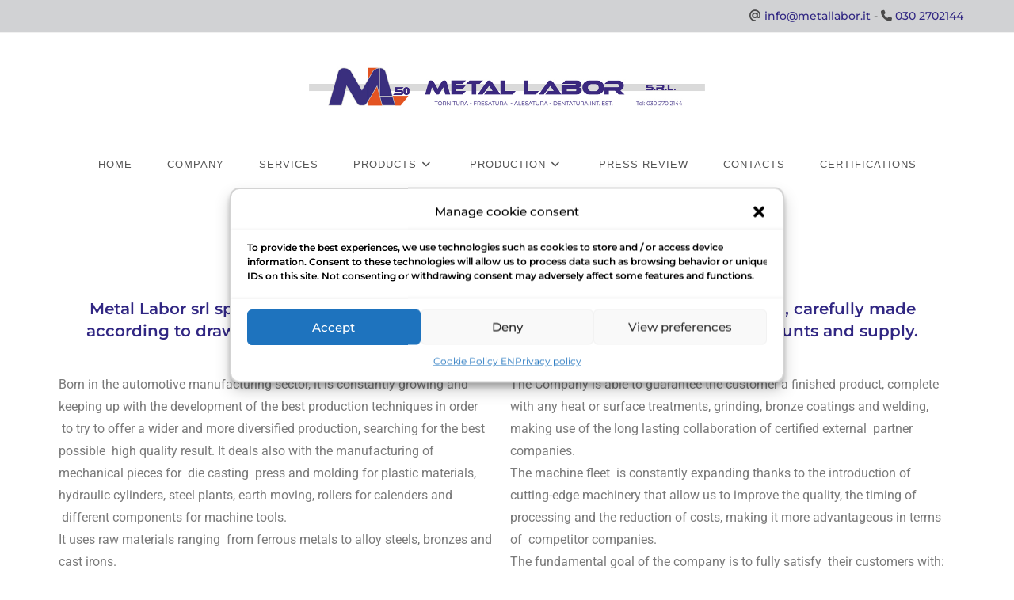

--- FILE ---
content_type: text/html; charset=UTF-8
request_url: https://www.metallabor.it/en/mechanical-turning-castenedolo-brescia-italy/
body_size: 22876
content:
<!DOCTYPE html>
<html class="html" lang="en-GB">
<head>
	<meta charset="UTF-8">
	<link rel="profile" href="https://gmpg.org/xfn/11">

	<meta name='robots' content='index, follow, max-image-preview:large, max-snippet:-1, max-video-preview:-1' />
<link rel="alternate" href="https://www.metallabor.it/tornitura-meccanica-castenedolo-brescia/" hreflang="it" />
<link rel="alternate" href="https://www.metallabor.it/en/mechanical-turning-castenedolo-brescia-italy/" hreflang="en" />
<link rel="pingback" href="https://www.metallabor.it/xmlrpc.php">
<meta name="viewport" content="width=device-width, initial-scale=1">
	<!-- This site is optimized with the Yoast SEO plugin v26.7 - https://yoast.com/wordpress/plugins/seo/ -->
	<title>Mechanical turning Castenedolo (Brescia) Italy | Metal Labor srl</title>
	<meta name="description" content="Metal Labor s.r.l. in Castenedolo (Brescia - Italy) is a company specialized in processes such as turning, milling, drilling." />
	<link rel="canonical" href="https://www.metallabor.it/en/mechanical-turning-castenedolo-brescia-italy/" />
	<meta property="og:locale" content="en_GB" />
	<meta property="og:locale:alternate" content="it_IT" />
	<meta property="og:type" content="article" />
	<meta property="og:title" content="Mechanical turning Castenedolo (Brescia) Italy | Metal Labor srl" />
	<meta property="og:description" content="Metal Labor s.r.l. in Castenedolo (Brescia - Italy) is a company specialized in processes such as turning, milling, drilling." />
	<meta property="og:url" content="https://www.metallabor.it/en/mechanical-turning-castenedolo-brescia-italy/" />
	<meta property="og:site_name" content="Metal labor srl Castenedolo BRESCIA - ITALIA" />
	<meta property="article:modified_time" content="2025-05-07T15:03:47+00:00" />
	<meta property="og:image" content="https://www.metallabor.it/wp-content/uploads/2021/07/Reparto-foratura.1.jpg" />
	<meta property="og:image:width" content="1280" />
	<meta property="og:image:height" content="719" />
	<meta property="og:image:type" content="image/jpeg" />
	<meta name="twitter:card" content="summary_large_image" />
	<meta name="twitter:label1" content="Estimated reading time" />
	<meta name="twitter:data1" content="3 minutes" />
	<script type="application/ld+json" class="yoast-schema-graph">{"@context":"https://schema.org","@graph":[{"@type":"WebPage","@id":"https://www.metallabor.it/en/mechanical-turning-castenedolo-brescia-italy/","url":"https://www.metallabor.it/en/mechanical-turning-castenedolo-brescia-italy/","name":"Mechanical turning Castenedolo (Brescia) Italy | Metal Labor srl","isPartOf":{"@id":"https://www.metallabor.it/en/metalworking-mechanical-manufacturer/#website"},"primaryImageOfPage":{"@id":"https://www.metallabor.it/en/mechanical-turning-castenedolo-brescia-italy/#primaryimage"},"image":{"@id":"https://www.metallabor.it/en/mechanical-turning-castenedolo-brescia-italy/#primaryimage"},"thumbnailUrl":"https://www.metallabor.it/wp-content/uploads/2021/07/Reparto-foratura.1-1024x575.jpg","datePublished":"2021-07-28T08:08:32+00:00","dateModified":"2025-05-07T15:03:47+00:00","description":"Metal Labor s.r.l. in Castenedolo (Brescia - Italy) is a company specialized in processes such as turning, milling, drilling.","breadcrumb":{"@id":"https://www.metallabor.it/en/mechanical-turning-castenedolo-brescia-italy/#breadcrumb"},"inLanguage":"en-GB","potentialAction":[{"@type":"ReadAction","target":["https://www.metallabor.it/en/mechanical-turning-castenedolo-brescia-italy/"]}]},{"@type":"ImageObject","inLanguage":"en-GB","@id":"https://www.metallabor.it/en/mechanical-turning-castenedolo-brescia-italy/#primaryimage","url":"https://www.metallabor.it/wp-content/uploads/2021/07/Reparto-foratura.1-1024x575.jpg","contentUrl":"https://www.metallabor.it/wp-content/uploads/2021/07/Reparto-foratura.1-1024x575.jpg"},{"@type":"BreadcrumbList","@id":"https://www.metallabor.it/en/mechanical-turning-castenedolo-brescia-italy/#breadcrumb","itemListElement":[{"@type":"ListItem","position":1,"name":"Home","item":"https://www.metallabor.it/en/metalworking-mechanical-manufacturer/"},{"@type":"ListItem","position":2,"name":"Services"}]},{"@type":"WebSite","@id":"https://www.metallabor.it/en/metalworking-mechanical-manufacturer/#website","url":"https://www.metallabor.it/en/metalworking-mechanical-manufacturer/","name":"Metal labor srl Castenedolo BRESCIA - ITALIA","description":"Tornitura, fresatura, foratura","publisher":{"@id":"https://www.metallabor.it/en/metalworking-mechanical-manufacturer/#organization"},"potentialAction":[{"@type":"SearchAction","target":{"@type":"EntryPoint","urlTemplate":"https://www.metallabor.it/en/metalworking-mechanical-manufacturer/?s={search_term_string}"},"query-input":{"@type":"PropertyValueSpecification","valueRequired":true,"valueName":"search_term_string"}}],"inLanguage":"en-GB"},{"@type":"Organization","@id":"https://www.metallabor.it/en/metalworking-mechanical-manufacturer/#organization","name":"Metal labor srl Castenedolo BRESCIA - ITALIA","url":"https://www.metallabor.it/en/metalworking-mechanical-manufacturer/","logo":{"@type":"ImageObject","inLanguage":"en-GB","@id":"https://www.metallabor.it/en/metalworking-mechanical-manufacturer/#/schema/logo/image/","url":"https://www.metallabor.it/wp-content/uploads/2022/11/NUOVO-LOGO-03.jpg","contentUrl":"https://www.metallabor.it/wp-content/uploads/2022/11/NUOVO-LOGO-03.jpg","width":1000,"height":151,"caption":"Metal labor srl Castenedolo BRESCIA - ITALIA"},"image":{"@id":"https://www.metallabor.it/en/metalworking-mechanical-manufacturer/#/schema/logo/image/"}}]}</script>
	<!-- / Yoast SEO plugin. -->


<link rel="alternate" type="application/rss+xml" title="Metal labor srl Castenedolo BRESCIA - ITALIA &raquo; Feed" href="https://www.metallabor.it/en/feed/" />
<link rel="alternate" type="application/rss+xml" title="Metal labor srl Castenedolo BRESCIA - ITALIA &raquo; Comments Feed" href="https://www.metallabor.it/en/comments/feed/" />
<link rel="alternate" type="application/rss+xml" title="Metal labor srl Castenedolo BRESCIA - ITALIA &raquo; Services Comments Feed" href="https://www.metallabor.it/en/mechanical-turning-castenedolo-brescia-italy/feed/" />
<link rel="alternate" title="oEmbed (JSON)" type="application/json+oembed" href="https://www.metallabor.it/wp-json/oembed/1.0/embed?url=https%3A%2F%2Fwww.metallabor.it%2Fen%2Fmechanical-turning-castenedolo-brescia-italy%2F&#038;lang=en" />
<link rel="alternate" title="oEmbed (XML)" type="text/xml+oembed" href="https://www.metallabor.it/wp-json/oembed/1.0/embed?url=https%3A%2F%2Fwww.metallabor.it%2Fen%2Fmechanical-turning-castenedolo-brescia-italy%2F&#038;format=xml&#038;lang=en" />
<style id='wp-img-auto-sizes-contain-inline-css'>
img:is([sizes=auto i],[sizes^="auto," i]){contain-intrinsic-size:3000px 1500px}
/*# sourceURL=wp-img-auto-sizes-contain-inline-css */
</style>
<link rel='stylesheet' id='formidable-css' href='https://www.metallabor.it/wp-content/plugins/formidable/css/formidableforms.css?ver=1132358' media='all' />
<link rel='stylesheet' id='codepeople-loading-page-style-css' href='https://www.metallabor.it/wp-content/plugins/loading-page/css/loading-page.css?ver=free-1.2.7' media='' />
<link rel='stylesheet' id='codepeople-loading-page-style-effect-css' href='https://www.metallabor.it/wp-content/plugins/loading-page/css/loading-page.css?ver=free-1.2.7' media='' />
<style id='wp-emoji-styles-inline-css'>

	img.wp-smiley, img.emoji {
		display: inline !important;
		border: none !important;
		box-shadow: none !important;
		height: 1em !important;
		width: 1em !important;
		margin: 0 0.07em !important;
		vertical-align: -0.1em !important;
		background: none !important;
		padding: 0 !important;
	}
/*# sourceURL=wp-emoji-styles-inline-css */
</style>
<link rel='stylesheet' id='wp-block-library-css' href='https://www.metallabor.it/wp-includes/css/dist/block-library/style.min.css?ver=6.9' media='all' />
<style id='wp-block-library-theme-inline-css'>
.wp-block-audio :where(figcaption){color:#555;font-size:13px;text-align:center}.is-dark-theme .wp-block-audio :where(figcaption){color:#ffffffa6}.wp-block-audio{margin:0 0 1em}.wp-block-code{border:1px solid #ccc;border-radius:4px;font-family:Menlo,Consolas,monaco,monospace;padding:.8em 1em}.wp-block-embed :where(figcaption){color:#555;font-size:13px;text-align:center}.is-dark-theme .wp-block-embed :where(figcaption){color:#ffffffa6}.wp-block-embed{margin:0 0 1em}.blocks-gallery-caption{color:#555;font-size:13px;text-align:center}.is-dark-theme .blocks-gallery-caption{color:#ffffffa6}:root :where(.wp-block-image figcaption){color:#555;font-size:13px;text-align:center}.is-dark-theme :root :where(.wp-block-image figcaption){color:#ffffffa6}.wp-block-image{margin:0 0 1em}.wp-block-pullquote{border-bottom:4px solid;border-top:4px solid;color:currentColor;margin-bottom:1.75em}.wp-block-pullquote :where(cite),.wp-block-pullquote :where(footer),.wp-block-pullquote__citation{color:currentColor;font-size:.8125em;font-style:normal;text-transform:uppercase}.wp-block-quote{border-left:.25em solid;margin:0 0 1.75em;padding-left:1em}.wp-block-quote cite,.wp-block-quote footer{color:currentColor;font-size:.8125em;font-style:normal;position:relative}.wp-block-quote:where(.has-text-align-right){border-left:none;border-right:.25em solid;padding-left:0;padding-right:1em}.wp-block-quote:where(.has-text-align-center){border:none;padding-left:0}.wp-block-quote.is-large,.wp-block-quote.is-style-large,.wp-block-quote:where(.is-style-plain){border:none}.wp-block-search .wp-block-search__label{font-weight:700}.wp-block-search__button{border:1px solid #ccc;padding:.375em .625em}:where(.wp-block-group.has-background){padding:1.25em 2.375em}.wp-block-separator.has-css-opacity{opacity:.4}.wp-block-separator{border:none;border-bottom:2px solid;margin-left:auto;margin-right:auto}.wp-block-separator.has-alpha-channel-opacity{opacity:1}.wp-block-separator:not(.is-style-wide):not(.is-style-dots){width:100px}.wp-block-separator.has-background:not(.is-style-dots){border-bottom:none;height:1px}.wp-block-separator.has-background:not(.is-style-wide):not(.is-style-dots){height:2px}.wp-block-table{margin:0 0 1em}.wp-block-table td,.wp-block-table th{word-break:normal}.wp-block-table :where(figcaption){color:#555;font-size:13px;text-align:center}.is-dark-theme .wp-block-table :where(figcaption){color:#ffffffa6}.wp-block-video :where(figcaption){color:#555;font-size:13px;text-align:center}.is-dark-theme .wp-block-video :where(figcaption){color:#ffffffa6}.wp-block-video{margin:0 0 1em}:root :where(.wp-block-template-part.has-background){margin-bottom:0;margin-top:0;padding:1.25em 2.375em}
/*# sourceURL=/wp-includes/css/dist/block-library/theme.min.css */
</style>
<style id='classic-theme-styles-inline-css'>
/*! This file is auto-generated */
.wp-block-button__link{color:#fff;background-color:#32373c;border-radius:9999px;box-shadow:none;text-decoration:none;padding:calc(.667em + 2px) calc(1.333em + 2px);font-size:1.125em}.wp-block-file__button{background:#32373c;color:#fff;text-decoration:none}
/*# sourceURL=/wp-includes/css/classic-themes.min.css */
</style>
<style id='global-styles-inline-css'>
:root{--wp--preset--aspect-ratio--square: 1;--wp--preset--aspect-ratio--4-3: 4/3;--wp--preset--aspect-ratio--3-4: 3/4;--wp--preset--aspect-ratio--3-2: 3/2;--wp--preset--aspect-ratio--2-3: 2/3;--wp--preset--aspect-ratio--16-9: 16/9;--wp--preset--aspect-ratio--9-16: 9/16;--wp--preset--color--black: #000000;--wp--preset--color--cyan-bluish-gray: #abb8c3;--wp--preset--color--white: #ffffff;--wp--preset--color--pale-pink: #f78da7;--wp--preset--color--vivid-red: #cf2e2e;--wp--preset--color--luminous-vivid-orange: #ff6900;--wp--preset--color--luminous-vivid-amber: #fcb900;--wp--preset--color--light-green-cyan: #7bdcb5;--wp--preset--color--vivid-green-cyan: #00d084;--wp--preset--color--pale-cyan-blue: #8ed1fc;--wp--preset--color--vivid-cyan-blue: #0693e3;--wp--preset--color--vivid-purple: #9b51e0;--wp--preset--gradient--vivid-cyan-blue-to-vivid-purple: linear-gradient(135deg,rgb(6,147,227) 0%,rgb(155,81,224) 100%);--wp--preset--gradient--light-green-cyan-to-vivid-green-cyan: linear-gradient(135deg,rgb(122,220,180) 0%,rgb(0,208,130) 100%);--wp--preset--gradient--luminous-vivid-amber-to-luminous-vivid-orange: linear-gradient(135deg,rgb(252,185,0) 0%,rgb(255,105,0) 100%);--wp--preset--gradient--luminous-vivid-orange-to-vivid-red: linear-gradient(135deg,rgb(255,105,0) 0%,rgb(207,46,46) 100%);--wp--preset--gradient--very-light-gray-to-cyan-bluish-gray: linear-gradient(135deg,rgb(238,238,238) 0%,rgb(169,184,195) 100%);--wp--preset--gradient--cool-to-warm-spectrum: linear-gradient(135deg,rgb(74,234,220) 0%,rgb(151,120,209) 20%,rgb(207,42,186) 40%,rgb(238,44,130) 60%,rgb(251,105,98) 80%,rgb(254,248,76) 100%);--wp--preset--gradient--blush-light-purple: linear-gradient(135deg,rgb(255,206,236) 0%,rgb(152,150,240) 100%);--wp--preset--gradient--blush-bordeaux: linear-gradient(135deg,rgb(254,205,165) 0%,rgb(254,45,45) 50%,rgb(107,0,62) 100%);--wp--preset--gradient--luminous-dusk: linear-gradient(135deg,rgb(255,203,112) 0%,rgb(199,81,192) 50%,rgb(65,88,208) 100%);--wp--preset--gradient--pale-ocean: linear-gradient(135deg,rgb(255,245,203) 0%,rgb(182,227,212) 50%,rgb(51,167,181) 100%);--wp--preset--gradient--electric-grass: linear-gradient(135deg,rgb(202,248,128) 0%,rgb(113,206,126) 100%);--wp--preset--gradient--midnight: linear-gradient(135deg,rgb(2,3,129) 0%,rgb(40,116,252) 100%);--wp--preset--font-size--small: 13px;--wp--preset--font-size--medium: 20px;--wp--preset--font-size--large: 36px;--wp--preset--font-size--x-large: 42px;--wp--preset--spacing--20: 0.44rem;--wp--preset--spacing--30: 0.67rem;--wp--preset--spacing--40: 1rem;--wp--preset--spacing--50: 1.5rem;--wp--preset--spacing--60: 2.25rem;--wp--preset--spacing--70: 3.38rem;--wp--preset--spacing--80: 5.06rem;--wp--preset--shadow--natural: 6px 6px 9px rgba(0, 0, 0, 0.2);--wp--preset--shadow--deep: 12px 12px 50px rgba(0, 0, 0, 0.4);--wp--preset--shadow--sharp: 6px 6px 0px rgba(0, 0, 0, 0.2);--wp--preset--shadow--outlined: 6px 6px 0px -3px rgb(255, 255, 255), 6px 6px rgb(0, 0, 0);--wp--preset--shadow--crisp: 6px 6px 0px rgb(0, 0, 0);}:where(.is-layout-flex){gap: 0.5em;}:where(.is-layout-grid){gap: 0.5em;}body .is-layout-flex{display: flex;}.is-layout-flex{flex-wrap: wrap;align-items: center;}.is-layout-flex > :is(*, div){margin: 0;}body .is-layout-grid{display: grid;}.is-layout-grid > :is(*, div){margin: 0;}:where(.wp-block-columns.is-layout-flex){gap: 2em;}:where(.wp-block-columns.is-layout-grid){gap: 2em;}:where(.wp-block-post-template.is-layout-flex){gap: 1.25em;}:where(.wp-block-post-template.is-layout-grid){gap: 1.25em;}.has-black-color{color: var(--wp--preset--color--black) !important;}.has-cyan-bluish-gray-color{color: var(--wp--preset--color--cyan-bluish-gray) !important;}.has-white-color{color: var(--wp--preset--color--white) !important;}.has-pale-pink-color{color: var(--wp--preset--color--pale-pink) !important;}.has-vivid-red-color{color: var(--wp--preset--color--vivid-red) !important;}.has-luminous-vivid-orange-color{color: var(--wp--preset--color--luminous-vivid-orange) !important;}.has-luminous-vivid-amber-color{color: var(--wp--preset--color--luminous-vivid-amber) !important;}.has-light-green-cyan-color{color: var(--wp--preset--color--light-green-cyan) !important;}.has-vivid-green-cyan-color{color: var(--wp--preset--color--vivid-green-cyan) !important;}.has-pale-cyan-blue-color{color: var(--wp--preset--color--pale-cyan-blue) !important;}.has-vivid-cyan-blue-color{color: var(--wp--preset--color--vivid-cyan-blue) !important;}.has-vivid-purple-color{color: var(--wp--preset--color--vivid-purple) !important;}.has-black-background-color{background-color: var(--wp--preset--color--black) !important;}.has-cyan-bluish-gray-background-color{background-color: var(--wp--preset--color--cyan-bluish-gray) !important;}.has-white-background-color{background-color: var(--wp--preset--color--white) !important;}.has-pale-pink-background-color{background-color: var(--wp--preset--color--pale-pink) !important;}.has-vivid-red-background-color{background-color: var(--wp--preset--color--vivid-red) !important;}.has-luminous-vivid-orange-background-color{background-color: var(--wp--preset--color--luminous-vivid-orange) !important;}.has-luminous-vivid-amber-background-color{background-color: var(--wp--preset--color--luminous-vivid-amber) !important;}.has-light-green-cyan-background-color{background-color: var(--wp--preset--color--light-green-cyan) !important;}.has-vivid-green-cyan-background-color{background-color: var(--wp--preset--color--vivid-green-cyan) !important;}.has-pale-cyan-blue-background-color{background-color: var(--wp--preset--color--pale-cyan-blue) !important;}.has-vivid-cyan-blue-background-color{background-color: var(--wp--preset--color--vivid-cyan-blue) !important;}.has-vivid-purple-background-color{background-color: var(--wp--preset--color--vivid-purple) !important;}.has-black-border-color{border-color: var(--wp--preset--color--black) !important;}.has-cyan-bluish-gray-border-color{border-color: var(--wp--preset--color--cyan-bluish-gray) !important;}.has-white-border-color{border-color: var(--wp--preset--color--white) !important;}.has-pale-pink-border-color{border-color: var(--wp--preset--color--pale-pink) !important;}.has-vivid-red-border-color{border-color: var(--wp--preset--color--vivid-red) !important;}.has-luminous-vivid-orange-border-color{border-color: var(--wp--preset--color--luminous-vivid-orange) !important;}.has-luminous-vivid-amber-border-color{border-color: var(--wp--preset--color--luminous-vivid-amber) !important;}.has-light-green-cyan-border-color{border-color: var(--wp--preset--color--light-green-cyan) !important;}.has-vivid-green-cyan-border-color{border-color: var(--wp--preset--color--vivid-green-cyan) !important;}.has-pale-cyan-blue-border-color{border-color: var(--wp--preset--color--pale-cyan-blue) !important;}.has-vivid-cyan-blue-border-color{border-color: var(--wp--preset--color--vivid-cyan-blue) !important;}.has-vivid-purple-border-color{border-color: var(--wp--preset--color--vivid-purple) !important;}.has-vivid-cyan-blue-to-vivid-purple-gradient-background{background: var(--wp--preset--gradient--vivid-cyan-blue-to-vivid-purple) !important;}.has-light-green-cyan-to-vivid-green-cyan-gradient-background{background: var(--wp--preset--gradient--light-green-cyan-to-vivid-green-cyan) !important;}.has-luminous-vivid-amber-to-luminous-vivid-orange-gradient-background{background: var(--wp--preset--gradient--luminous-vivid-amber-to-luminous-vivid-orange) !important;}.has-luminous-vivid-orange-to-vivid-red-gradient-background{background: var(--wp--preset--gradient--luminous-vivid-orange-to-vivid-red) !important;}.has-very-light-gray-to-cyan-bluish-gray-gradient-background{background: var(--wp--preset--gradient--very-light-gray-to-cyan-bluish-gray) !important;}.has-cool-to-warm-spectrum-gradient-background{background: var(--wp--preset--gradient--cool-to-warm-spectrum) !important;}.has-blush-light-purple-gradient-background{background: var(--wp--preset--gradient--blush-light-purple) !important;}.has-blush-bordeaux-gradient-background{background: var(--wp--preset--gradient--blush-bordeaux) !important;}.has-luminous-dusk-gradient-background{background: var(--wp--preset--gradient--luminous-dusk) !important;}.has-pale-ocean-gradient-background{background: var(--wp--preset--gradient--pale-ocean) !important;}.has-electric-grass-gradient-background{background: var(--wp--preset--gradient--electric-grass) !important;}.has-midnight-gradient-background{background: var(--wp--preset--gradient--midnight) !important;}.has-small-font-size{font-size: var(--wp--preset--font-size--small) !important;}.has-medium-font-size{font-size: var(--wp--preset--font-size--medium) !important;}.has-large-font-size{font-size: var(--wp--preset--font-size--large) !important;}.has-x-large-font-size{font-size: var(--wp--preset--font-size--x-large) !important;}
:where(.wp-block-post-template.is-layout-flex){gap: 1.25em;}:where(.wp-block-post-template.is-layout-grid){gap: 1.25em;}
:where(.wp-block-term-template.is-layout-flex){gap: 1.25em;}:where(.wp-block-term-template.is-layout-grid){gap: 1.25em;}
:where(.wp-block-columns.is-layout-flex){gap: 2em;}:where(.wp-block-columns.is-layout-grid){gap: 2em;}
:root :where(.wp-block-pullquote){font-size: 1.5em;line-height: 1.6;}
/*# sourceURL=global-styles-inline-css */
</style>
<link rel='stylesheet' id='cmplz-general-css' href='https://www.metallabor.it/wp-content/plugins/complianz-gdpr/assets/css/cookieblocker.min.css?ver=1757944480' media='all' />
<link rel='stylesheet' id='font-awesome-css' href='https://www.metallabor.it/wp-content/themes/oceanwp/assets/fonts/fontawesome/css/all.min.css?ver=6.7.2' media='all' />
<link rel='stylesheet' id='simple-line-icons-css' href='https://www.metallabor.it/wp-content/themes/oceanwp/assets/css/third/simple-line-icons.min.css?ver=2.4.0' media='all' />
<link rel='stylesheet' id='oceanwp-style-css' href='https://www.metallabor.it/wp-content/themes/oceanwp/assets/css/style.min.css?ver=4.1.4' media='all' />
<link rel='stylesheet' id='oceanwp-google-font-montserrat-css' href='https://www.metallabor.it/wp-content/uploads/oceanwp-webfonts-css/7b1d26ddb75797f9245819cf59fa8557.css?ver=6.9' media='all' />
<link rel='stylesheet' id='elementor-icons-css' href='https://www.metallabor.it/wp-content/plugins/elementor/assets/lib/eicons/css/elementor-icons.min.css?ver=5.45.0' media='all' />
<link rel='stylesheet' id='elementor-frontend-css' href='https://www.metallabor.it/wp-content/uploads/elementor/css/custom-frontend.min.css?ver=1768596140' media='all' />
<link rel='stylesheet' id='elementor-post-7-css' href='https://www.metallabor.it/wp-content/uploads/elementor/css/post-7.css?ver=1768596141' media='all' />
<link rel='stylesheet' id='e-animation-fadeInUp-css' href='https://www.metallabor.it/wp-content/plugins/elementor/assets/lib/animations/styles/fadeInUp.min.css?ver=3.34.1' media='all' />
<link rel='stylesheet' id='e-animation-fadeInLeft-css' href='https://www.metallabor.it/wp-content/plugins/elementor/assets/lib/animations/styles/fadeInLeft.min.css?ver=3.34.1' media='all' />
<link rel='stylesheet' id='e-animation-fadeInRight-css' href='https://www.metallabor.it/wp-content/plugins/elementor/assets/lib/animations/styles/fadeInRight.min.css?ver=3.34.1' media='all' />
<link rel='stylesheet' id='widget-image-css' href='https://www.metallabor.it/wp-content/plugins/elementor/assets/css/widget-image.min.css?ver=3.34.1' media='all' />
<link rel='stylesheet' id='widget-spacer-css' href='https://www.metallabor.it/wp-content/plugins/elementor/assets/css/widget-spacer.min.css?ver=3.34.1' media='all' />
<link rel='stylesheet' id='elementor-post-1639-css' href='https://www.metallabor.it/wp-content/uploads/elementor/css/post-1639.css?ver=1768614763' media='all' />
<link rel='stylesheet' id='oe-widgets-style-css' href='https://www.metallabor.it/wp-content/plugins/ocean-extra/assets/css/widgets.css?ver=6.9' media='all' />
<link rel='stylesheet' id='elementor-gf-local-roboto-css' href='https://www.metallabor.it/wp-content/uploads/elementor/google-fonts/css/roboto.css?ver=1742242814' media='all' />
<link rel='stylesheet' id='elementor-gf-local-robotoslab-css' href='https://www.metallabor.it/wp-content/uploads/elementor/google-fonts/css/robotoslab.css?ver=1742242819' media='all' />
<script src="https://www.metallabor.it/wp-includes/js/jquery/jquery.min.js?ver=3.7.1" id="jquery-core-js"></script>
<script src="https://www.metallabor.it/wp-includes/js/jquery/jquery-migrate.min.js?ver=3.4.1" id="jquery-migrate-js"></script>
<script src="https://www.metallabor.it/wp-content/plugins/loading-page/loading-screens/logo/loading-logo.js?ver=free-1.2.7" id="codepeople-loading-page-script-logo-js"></script>
<script id="codepeople-loading-page-script-js-before">
loading_page_settings={"loadingScreen":1,"closeBtn":true,"removeInOnLoad":false,"codeblock":"","backgroundColor":"rgba(255,255,255,0.8)","foregroundColor":"#000000","backgroundImage":"","additionalSeconds":0,"pageEffect":"none","backgroundRepeat":"repeat","fullscreen":0,"graphic":"logo","text":true,"lp_ls":{"logo":{"image":"https:\/\/www.metallabor.it\/wp-content\/plugins\/loading-page\/loading-screens\/logo\/images\/05.svg"}},"screen_size":"all","screen_width":0,"deepSearch":0,"modifyDisplayRule":0,"triggerLinkScreenNeverClose":0,"triggerLinkScreenCloseAfter":4};
//# sourceURL=codepeople-loading-page-script-js-before
</script>
<script src="https://www.metallabor.it/wp-content/plugins/loading-page/js/loading-page.min.js?ver=free-1.2.7" id="codepeople-loading-page-script-js"></script>
<link rel="https://api.w.org/" href="https://www.metallabor.it/wp-json/" /><link rel="alternate" title="JSON" type="application/json" href="https://www.metallabor.it/wp-json/wp/v2/pages/1639" /><link rel="EditURI" type="application/rsd+xml" title="RSD" href="https://www.metallabor.it/xmlrpc.php?rsd" />
<meta name="generator" content="WordPress 6.9" />
<link rel='shortlink' href='https://www.metallabor.it/?p=1639' />
<meta name="google-site-verification" content="teO6U4_jE0GDik22t_aMt6fiWJ5Gs4disZ1LZrgwphw" />
			<style>.cmplz-hidden {
					display: none !important;
				}</style><meta name="generator" content="Elementor 3.34.1; features: additional_custom_breakpoints; settings: css_print_method-external, google_font-enabled, font_display-auto">
<style>.recentcomments a{display:inline !important;padding:0 !important;margin:0 !important;}</style>			<style>
				.e-con.e-parent:nth-of-type(n+4):not(.e-lazyloaded):not(.e-no-lazyload),
				.e-con.e-parent:nth-of-type(n+4):not(.e-lazyloaded):not(.e-no-lazyload) * {
					background-image: none !important;
				}
				@media screen and (max-height: 1024px) {
					.e-con.e-parent:nth-of-type(n+3):not(.e-lazyloaded):not(.e-no-lazyload),
					.e-con.e-parent:nth-of-type(n+3):not(.e-lazyloaded):not(.e-no-lazyload) * {
						background-image: none !important;
					}
				}
				@media screen and (max-height: 640px) {
					.e-con.e-parent:nth-of-type(n+2):not(.e-lazyloaded):not(.e-no-lazyload),
					.e-con.e-parent:nth-of-type(n+2):not(.e-lazyloaded):not(.e-no-lazyload) * {
						background-image: none !important;
					}
				}
			</style>
			<link rel="icon" href="https://www.metallabor.it/wp-content/uploads/2021/06/fv.png" sizes="32x32" />
<link rel="icon" href="https://www.metallabor.it/wp-content/uploads/2021/06/fv.png" sizes="192x192" />
<link rel="apple-touch-icon" href="https://www.metallabor.it/wp-content/uploads/2021/06/fv.png" />
<meta name="msapplication-TileImage" content="https://www.metallabor.it/wp-content/uploads/2021/06/fv.png" />
<style id="loading-page-inline-style">body{visibility:hidden;}</style><noscript><style>body{visibility:visible;}</style></noscript><link rel="preload" href="https://www.metallabor.it/wp-content/plugins/loading-page/loading-screens/logo/images/05.svg" as="image" type="image/svg+xml">		<style id="wp-custom-css">
			#content-wrap{padding-top:0 !important;padding-bottom:0 !important}#cmplz-manage-consent .cmplz-manage-consent{background-color:#E3704C !important}a:focus{outline:0 !important}.elementor-slideshow__title{font-size:0 !important}		</style>
		<!-- OceanWP CSS -->
<style type="text/css">
/* Colors */a:hover,a.light:hover,.theme-heading .text::before,.theme-heading .text::after,#top-bar-content >a:hover,#top-bar-social li.oceanwp-email a:hover,#site-navigation-wrap .dropdown-menu >li >a:hover,#site-header.medium-header #medium-searchform button:hover,.oceanwp-mobile-menu-icon a:hover,.blog-entry.post .blog-entry-header .entry-title a:hover,.blog-entry.post .blog-entry-readmore a:hover,.blog-entry.thumbnail-entry .blog-entry-category a,ul.meta li a:hover,.dropcap,.single nav.post-navigation .nav-links .title,body .related-post-title a:hover,body #wp-calendar caption,body .contact-info-widget.default i,body .contact-info-widget.big-icons i,body .custom-links-widget .oceanwp-custom-links li a:hover,body .custom-links-widget .oceanwp-custom-links li a:hover:before,body .posts-thumbnails-widget li a:hover,body .social-widget li.oceanwp-email a:hover,.comment-author .comment-meta .comment-reply-link,#respond #cancel-comment-reply-link:hover,#footer-widgets .footer-box a:hover,#footer-bottom a:hover,#footer-bottom #footer-bottom-menu a:hover,.sidr a:hover,.sidr-class-dropdown-toggle:hover,.sidr-class-menu-item-has-children.active >a,.sidr-class-menu-item-has-children.active >a >.sidr-class-dropdown-toggle,input[type=checkbox]:checked:before{color:#e16b43}.single nav.post-navigation .nav-links .title .owp-icon use,.blog-entry.post .blog-entry-readmore a:hover .owp-icon use,body .contact-info-widget.default .owp-icon use,body .contact-info-widget.big-icons .owp-icon use{stroke:#e16b43}input[type="button"],input[type="reset"],input[type="submit"],button[type="submit"],.button,#site-navigation-wrap .dropdown-menu >li.btn >a >span,.thumbnail:hover i,.thumbnail:hover .link-post-svg-icon,.post-quote-content,.omw-modal .omw-close-modal,body .contact-info-widget.big-icons li:hover i,body .contact-info-widget.big-icons li:hover .owp-icon,body div.wpforms-container-full .wpforms-form input[type=submit],body div.wpforms-container-full .wpforms-form button[type=submit],body div.wpforms-container-full .wpforms-form .wpforms-page-button,.woocommerce-cart .wp-element-button,.woocommerce-checkout .wp-element-button,.wp-block-button__link{background-color:#e16b43}.widget-title{border-color:#e16b43}blockquote{border-color:#e16b43}.wp-block-quote{border-color:#e16b43}#searchform-dropdown{border-color:#e16b43}.dropdown-menu .sub-menu{border-color:#e16b43}.blog-entry.large-entry .blog-entry-readmore a:hover{border-color:#e16b43}.oceanwp-newsletter-form-wrap input[type="email"]:focus{border-color:#e16b43}.social-widget li.oceanwp-email a:hover{border-color:#e16b43}#respond #cancel-comment-reply-link:hover{border-color:#e16b43}body .contact-info-widget.big-icons li:hover i{border-color:#e16b43}body .contact-info-widget.big-icons li:hover .owp-icon{border-color:#e16b43}#footer-widgets .oceanwp-newsletter-form-wrap input[type="email"]:focus{border-color:#e16b43}input[type="button"]:hover,input[type="reset"]:hover,input[type="submit"]:hover,button[type="submit"]:hover,input[type="button"]:focus,input[type="reset"]:focus,input[type="submit"]:focus,button[type="submit"]:focus,.button:hover,.button:focus,#site-navigation-wrap .dropdown-menu >li.btn >a:hover >span,.post-quote-author,.omw-modal .omw-close-modal:hover,body div.wpforms-container-full .wpforms-form input[type=submit]:hover,body div.wpforms-container-full .wpforms-form button[type=submit]:hover,body div.wpforms-container-full .wpforms-form .wpforms-page-button:hover,.woocommerce-cart .wp-element-button:hover,.woocommerce-checkout .wp-element-button:hover,.wp-block-button__link:hover{background-color:#d1d2d4}a{color:#312783}a .owp-icon use{stroke:#312783}body .theme-button,body input[type="submit"],body button[type="submit"],body button,body .button,body div.wpforms-container-full .wpforms-form input[type=submit],body div.wpforms-container-full .wpforms-form button[type=submit],body div.wpforms-container-full .wpforms-form .wpforms-page-button,.woocommerce-cart .wp-element-button,.woocommerce-checkout .wp-element-button,.wp-block-button__link{border-color:#ffffff}body .theme-button:hover,body input[type="submit"]:hover,body button[type="submit"]:hover,body button:hover,body .button:hover,body div.wpforms-container-full .wpforms-form input[type=submit]:hover,body div.wpforms-container-full .wpforms-form input[type=submit]:active,body div.wpforms-container-full .wpforms-form button[type=submit]:hover,body div.wpforms-container-full .wpforms-form button[type=submit]:active,body div.wpforms-container-full .wpforms-form .wpforms-page-button:hover,body div.wpforms-container-full .wpforms-form .wpforms-page-button:active,.woocommerce-cart .wp-element-button:hover,.woocommerce-checkout .wp-element-button:hover,.wp-block-button__link:hover{border-color:#ffffff}h1{color:#312783}h2{color:#2e3192}h3{color:#312783}h4{color:#312783}/* OceanWP Style Settings CSS */.theme-button,input[type="submit"],button[type="submit"],button,.button,body div.wpforms-container-full .wpforms-form input[type=submit],body div.wpforms-container-full .wpforms-form button[type=submit],body div.wpforms-container-full .wpforms-form .wpforms-page-button{border-style:solid}.theme-button,input[type="submit"],button[type="submit"],button,.button,body div.wpforms-container-full .wpforms-form input[type=submit],body div.wpforms-container-full .wpforms-form button[type=submit],body div.wpforms-container-full .wpforms-form .wpforms-page-button{border-width:1px}form input[type="text"],form input[type="password"],form input[type="email"],form input[type="url"],form input[type="date"],form input[type="month"],form input[type="time"],form input[type="datetime"],form input[type="datetime-local"],form input[type="week"],form input[type="number"],form input[type="search"],form input[type="tel"],form input[type="color"],form select,form textarea,.woocommerce .woocommerce-checkout .select2-container--default .select2-selection--single{border-style:solid}body div.wpforms-container-full .wpforms-form input[type=date],body div.wpforms-container-full .wpforms-form input[type=datetime],body div.wpforms-container-full .wpforms-form input[type=datetime-local],body div.wpforms-container-full .wpforms-form input[type=email],body div.wpforms-container-full .wpforms-form input[type=month],body div.wpforms-container-full .wpforms-form input[type=number],body div.wpforms-container-full .wpforms-form input[type=password],body div.wpforms-container-full .wpforms-form input[type=range],body div.wpforms-container-full .wpforms-form input[type=search],body div.wpforms-container-full .wpforms-form input[type=tel],body div.wpforms-container-full .wpforms-form input[type=text],body div.wpforms-container-full .wpforms-form input[type=time],body div.wpforms-container-full .wpforms-form input[type=url],body div.wpforms-container-full .wpforms-form input[type=week],body div.wpforms-container-full .wpforms-form select,body div.wpforms-container-full .wpforms-form textarea{border-style:solid}form input[type="text"],form input[type="password"],form input[type="email"],form input[type="url"],form input[type="date"],form input[type="month"],form input[type="time"],form input[type="datetime"],form input[type="datetime-local"],form input[type="week"],form input[type="number"],form input[type="search"],form input[type="tel"],form input[type="color"],form select,form textarea{border-radius:3px}body div.wpforms-container-full .wpforms-form input[type=date],body div.wpforms-container-full .wpforms-form input[type=datetime],body div.wpforms-container-full .wpforms-form input[type=datetime-local],body div.wpforms-container-full .wpforms-form input[type=email],body div.wpforms-container-full .wpforms-form input[type=month],body div.wpforms-container-full .wpforms-form input[type=number],body div.wpforms-container-full .wpforms-form input[type=password],body div.wpforms-container-full .wpforms-form input[type=range],body div.wpforms-container-full .wpforms-form input[type=search],body div.wpforms-container-full .wpforms-form input[type=tel],body div.wpforms-container-full .wpforms-form input[type=text],body div.wpforms-container-full .wpforms-form input[type=time],body div.wpforms-container-full .wpforms-form input[type=url],body div.wpforms-container-full .wpforms-form input[type=week],body div.wpforms-container-full .wpforms-form select,body div.wpforms-container-full .wpforms-form textarea{border-radius:3px}/* Header */#site-header.medium-header .top-header-wrap,.is-sticky #site-header.medium-header.is-transparent .top-header-wrap,#searchform-header-replace{background-color:rgba(255,255,255,0)}#site-header.medium-header #site-navigation-wrap,#site-header.medium-header .oceanwp-mobile-menu-icon,.is-sticky #site-header.medium-header.is-transparent #site-navigation-wrap,.is-sticky #site-header.medium-header.is-transparent .oceanwp-mobile-menu-icon,#site-header.medium-header.is-transparent .is-sticky #site-navigation-wrap,#site-header.medium-header.is-transparent .is-sticky .oceanwp-mobile-menu-icon{background-color:rgba(249,249,249,0)}#site-header.has-header-media .overlay-header-media{background-color:rgba(0,0,0,0.5)}#site-logo #site-logo-inner a img,#site-header.center-header #site-navigation-wrap .middle-site-logo a img{max-width:500px}#site-header #site-logo #site-logo-inner a img,#site-header.center-header #site-navigation-wrap .middle-site-logo a img{max-height:500px}.effect-one #site-navigation-wrap .dropdown-menu >li >a.menu-link >span:after,.effect-three #site-navigation-wrap .dropdown-menu >li >a.menu-link >span:after,.effect-five #site-navigation-wrap .dropdown-menu >li >a.menu-link >span:before,.effect-five #site-navigation-wrap .dropdown-menu >li >a.menu-link >span:after,.effect-nine #site-navigation-wrap .dropdown-menu >li >a.menu-link >span:before,.effect-nine #site-navigation-wrap .dropdown-menu >li >a.menu-link >span:after{background-color:#db6811}.effect-four #site-navigation-wrap .dropdown-menu >li >a.menu-link >span:before,.effect-four #site-navigation-wrap .dropdown-menu >li >a.menu-link >span:after,.effect-seven #site-navigation-wrap .dropdown-menu >li >a.menu-link:hover >span:after,.effect-seven #site-navigation-wrap .dropdown-menu >li.sfHover >a.menu-link >span:after{color:#db6811}.effect-seven #site-navigation-wrap .dropdown-menu >li >a.menu-link:hover >span:after,.effect-seven #site-navigation-wrap .dropdown-menu >li.sfHover >a.menu-link >span:after{text-shadow:10px 0 #db6811,-10px 0 #db6811}#site-navigation-wrap .dropdown-menu >li >a{background-color:rgba(255,255,255,0)}.dropdown-menu .sub-menu{min-width:254px}.dropdown-menu .sub-menu,#searchform-dropdown,.current-shop-items-dropdown{border-color:#d87f31}.dropdown-menu ul li.menu-item,.navigation >ul >li >ul.megamenu.sub-menu >li,.navigation .megamenu li ul.sub-menu{border-color:#dbdbdb}.dropdown-menu ul li a.menu-link:hover{color:#e57b34}.dropdown-menu ul li a.menu-link:hover .owp-icon use{stroke:#e57b34}.dropdown-menu ul li a.menu-link:hover{background-color:#2d3290}@media (max-width:1080px){#top-bar-nav,#site-navigation-wrap,.oceanwp-social-menu,.after-header-content{display:none}.center-logo #site-logo{float:none;position:absolute;left:50%;padding:0;-webkit-transform:translateX(-50%);transform:translateX(-50%)}#site-header.center-header #site-logo,.oceanwp-mobile-menu-icon,#oceanwp-cart-sidebar-wrap{display:block}body.vertical-header-style #outer-wrap{margin:0 !important}#site-header.vertical-header{position:relative;width:100%;left:0 !important;right:0 !important}#site-header.vertical-header .has-template >#site-logo{display:block}#site-header.vertical-header #site-header-inner{display:-webkit-box;display:-webkit-flex;display:-ms-flexbox;display:flex;-webkit-align-items:center;align-items:center;padding:0;max-width:90%}#site-header.vertical-header #site-header-inner >*:not(.oceanwp-mobile-menu-icon){display:none}#site-header.vertical-header #site-header-inner >*{padding:0 !important}#site-header.vertical-header #site-header-inner #site-logo{display:block;margin:0;width:50%;text-align:left}body.rtl #site-header.vertical-header #site-header-inner #site-logo{text-align:right}#site-header.vertical-header #site-header-inner .oceanwp-mobile-menu-icon{width:50%;text-align:right}body.rtl #site-header.vertical-header #site-header-inner .oceanwp-mobile-menu-icon{text-align:left}#site-header.vertical-header .vertical-toggle,body.vertical-header-style.vh-closed #site-header.vertical-header .vertical-toggle{display:none}#site-logo.has-responsive-logo .custom-logo-link{display:none}#site-logo.has-responsive-logo .responsive-logo-link{display:block}.is-sticky #site-logo.has-sticky-logo .responsive-logo-link{display:none}.is-sticky #site-logo.has-responsive-logo .sticky-logo-link{display:block}#top-bar.has-no-content #top-bar-social.top-bar-left,#top-bar.has-no-content #top-bar-social.top-bar-right{position:inherit;left:auto;right:auto;float:none;height:auto;line-height:1.5em;margin-top:0;text-align:center}#top-bar.has-no-content #top-bar-social li{float:none;display:inline-block}.owp-cart-overlay,#side-panel-wrap a.side-panel-btn{display:none !important}}/* Topbar */#top-bar-wrap,.oceanwp-top-bar-sticky{background-color:#d1d2d4}/* Blog CSS */.ocean-single-post-header ul.meta-item li a:hover{color:#333333}/* Sidebar */.sidebar-box,.footer-box{color:#2e3192}/* Footer Widgets */#footer-widgets{background-color:#d1d2d4}#footer-widgets .footer-box a,#footer-widgets a{color:#312783}/* Typography */body{font-family:Montserrat;font-size:16px;line-height:1.8;font-weight:400}h1,h2,h3,h4,h5,h6,.theme-heading,.widget-title,.oceanwp-widget-recent-posts-title,.comment-reply-title,.entry-title,.sidebar-box .widget-title{line-height:1.4}h1{font-size:23px;line-height:1.4}@media screen and (max-width:768px){h1{font-size:16px}}h2{font-family:Montserrat;font-size:45px;line-height:1.4}@media screen and (max-width:768px){h2{font-size:30px}}@media screen and (max-width:480px){h2{font-size:16px}}h3{font-family:Montserrat;font-size:30px;line-height:1.4}@media screen and (max-width:768px){h3{font-size:22px}}@media screen and (max-width:480px){h3{font-size:16px}}h4{font-family:Montserrat;font-size:20px;line-height:1.4}@media screen and (max-width:768px){h4{font-size:16px}}@media screen and (max-width:480px){h4{font-size:16px}}h5{font-size:14px;line-height:1.4}h6{font-size:15px;line-height:1.4}.page-header .page-header-title,.page-header.background-image-page-header .page-header-title{font-size:32px;line-height:1.4}.page-header .page-subheading{font-size:15px;line-height:1.8}.site-breadcrumbs,.site-breadcrumbs a{font-size:13px;line-height:1.4}#top-bar-content,#top-bar-social-alt{font-family:Montserrat;font-size:14px;line-height:1.8;font-weight:500}@media screen and (max-width:768px){#top-bar-content,#top-bar-social-alt{font-size:14px}}@media screen and (max-width:480px){#top-bar-content,#top-bar-social-alt{font-size:12px}}#site-logo a.site-logo-text{font-size:24px;line-height:1.8}#site-navigation-wrap .dropdown-menu >li >a,#site-header.full_screen-header .fs-dropdown-menu >li >a,#site-header.top-header #site-navigation-wrap .dropdown-menu >li >a,#site-header.center-header #site-navigation-wrap .dropdown-menu >li >a,#site-header.medium-header #site-navigation-wrap .dropdown-menu >li >a,.oceanwp-mobile-menu-icon a{font-family:Arial,Helvetica,sans-serif;font-size:13px;font-weight:500}@media screen and (max-width:768px){#site-navigation-wrap .dropdown-menu >li >a,#site-header.full_screen-header .fs-dropdown-menu >li >a,#site-header.top-header #site-navigation-wrap .dropdown-menu >li >a,#site-header.center-header #site-navigation-wrap .dropdown-menu >li >a,#site-header.medium-header #site-navigation-wrap .dropdown-menu >li >a,.oceanwp-mobile-menu-icon a{font-size:12px}}.dropdown-menu ul li a.menu-link,#site-header.full_screen-header .fs-dropdown-menu ul.sub-menu li a{font-family:Montserrat;font-size:14px;line-height:1.3;letter-spacing:.6px;font-weight:500}.sidr-class-dropdown-menu li a,a.sidr-class-toggle-sidr-close,#mobile-dropdown ul li a,body #mobile-fullscreen ul li a{font-family:Montserrat;font-size:15px;line-height:1.8;font-weight:400}@media screen and (max-width:480px){.sidr-class-dropdown-menu li a,a.sidr-class-toggle-sidr-close,#mobile-dropdown ul li a,body #mobile-fullscreen ul li a{font-size:12px}}@media screen and (max-width:480px){.sidr-class-dropdown-menu li a,a.sidr-class-toggle-sidr-close,#mobile-dropdown ul li a,body #mobile-fullscreen ul li a{line-height:1}}.blog-entry.post .blog-entry-header .entry-title a{font-size:24px;line-height:1.4}.ocean-single-post-header .single-post-title{font-size:34px;line-height:1.4;letter-spacing:.6px}.ocean-single-post-header ul.meta-item li,.ocean-single-post-header ul.meta-item li a{font-size:13px;line-height:1.4;letter-spacing:.6px}.ocean-single-post-header .post-author-name,.ocean-single-post-header .post-author-name a{font-size:14px;line-height:1.4;letter-spacing:.6px}.ocean-single-post-header .post-author-description{font-size:12px;line-height:1.4;letter-spacing:.6px}.single-post .entry-title{line-height:1.4;letter-spacing:.6px}.single-post ul.meta li,.single-post ul.meta li a{font-size:14px;line-height:1.4;letter-spacing:.6px}.sidebar-box .widget-title,.sidebar-box.widget_block .wp-block-heading{font-size:13px;line-height:1;letter-spacing:1px}.sidebar-box,.footer-box{font-weight:500}#footer-widgets .footer-box .widget-title{font-size:13px;line-height:1;letter-spacing:1px}#footer-bottom #copyright{font-size:12px;line-height:1}#footer-bottom #footer-bottom-menu{font-size:12px;line-height:1}.woocommerce-store-notice.demo_store{line-height:2;letter-spacing:1.5px}.demo_store .woocommerce-store-notice__dismiss-link{line-height:2;letter-spacing:1.5px}.woocommerce ul.products li.product li.title h2,.woocommerce ul.products li.product li.title a{font-size:14px;line-height:1.5}.woocommerce ul.products li.product li.category,.woocommerce ul.products li.product li.category a{font-size:12px;line-height:1}.woocommerce ul.products li.product .price{font-size:18px;line-height:1}.woocommerce ul.products li.product .button,.woocommerce ul.products li.product .product-inner .added_to_cart{font-size:12px;line-height:1.5;letter-spacing:1px}.woocommerce ul.products li.owp-woo-cond-notice span,.woocommerce ul.products li.owp-woo-cond-notice a{font-size:16px;line-height:1;letter-spacing:1px;font-weight:600;text-transform:capitalize}.woocommerce div.product .product_title{font-size:24px;line-height:1.4;letter-spacing:.6px}.woocommerce div.product p.price{font-size:36px;line-height:1}.woocommerce .owp-btn-normal .summary form button.button,.woocommerce .owp-btn-big .summary form button.button,.woocommerce .owp-btn-very-big .summary form button.button{font-size:12px;line-height:1.5;letter-spacing:1px;text-transform:uppercase}.woocommerce div.owp-woo-single-cond-notice span,.woocommerce div.owp-woo-single-cond-notice a{font-size:18px;line-height:2;letter-spacing:1.5px;font-weight:600;text-transform:capitalize}.ocean-preloader--active .preloader-after-content{font-size:20px;line-height:1.8;letter-spacing:.6px}
</style></head>

<body data-rsssl=1 data-cmplz=1 class="wp-singular page-template-default page page-id-1639 wp-custom-logo wp-embed-responsive wp-theme-oceanwp oceanwp-theme dropdown-mobile medium-header-style no-header-border content-full-width content-max-width has-topbar page-header-disabled has-breadcrumbs elementor-default elementor-kit-7 elementor-page elementor-page-1639 lp_loading_screen_body" itemscope="itemscope" itemtype="https://schema.org/WebPage">

	
	
	<div id="outer-wrap" class="site clr">

		<a class="skip-link screen-reader-text" href="#main">Skip to content</a>

		
		<div id="wrap" class="clr">

			

<div id="top-bar-wrap" class="clr">

	<div id="top-bar" class="clr container">

		
		<div id="top-bar-inner" class="clr">

			
	<div id="top-bar-content" class="clr has-content top-bar-right">

		
		
			
				<span class="topbar-content">

					<i class="fa fa-at" aria-hidden="true"></i> <a href="mailto:info@metallabor.it">info@metallabor.it </a> - <i class="fa fa-phone" aria-hidden="true"></i>  <a href="tel:0302702144">030 2702144</a>
				</span>

				
	</div><!-- #top-bar-content -->



		</div><!-- #top-bar-inner -->

		
	</div><!-- #top-bar -->

</div><!-- #top-bar-wrap -->


			
<header id="site-header" class="medium-header hidden-menu effect-one clr" data-height="74" itemscope="itemscope" itemtype="https://schema.org/WPHeader" role="banner">

	
		

<div id="site-header-inner" class="clr">

	
		<div class="top-header-wrap clr">
			<div class="container clr">
				<div class="top-header-inner clr">

					
						<div class="top-col clr col-1 logo-col">

							

<div id="site-logo" class="clr" itemscope itemtype="https://schema.org/Brand" >

	
	<div id="site-logo-inner" class="clr">

		<a href="https://www.metallabor.it/en/metalworking-mechanical-manufacturer/" class="custom-logo-link" rel="home"><img fetchpriority="high" width="1000" height="151" src="https://www.metallabor.it/wp-content/uploads/2022/11/NUOVO-LOGO-03.jpg" class="custom-logo" alt="Metal labor srl Castenedolo BRESCIA &#8211; ITALIA" decoding="async" srcset="https://www.metallabor.it/wp-content/uploads/2022/11/NUOVO-LOGO-03.jpg 1000w, https://www.metallabor.it/wp-content/uploads/2022/11/NUOVO-LOGO-03-400x60.jpg 400w, https://www.metallabor.it/wp-content/uploads/2022/11/NUOVO-LOGO-03-768x116.jpg 768w" sizes="(max-width: 1000px) 100vw, 1000px" /></a>
	</div><!-- #site-logo-inner -->

	
	
</div><!-- #site-logo -->


						</div>

						
				</div>
			</div>
		</div>

		
	<div class="bottom-header-wrap clr">

					<div id="site-navigation-wrap" class="clr center-menu">
			
			
							<div class="container clr">
				
			<nav id="site-navigation" class="navigation main-navigation clr" itemscope="itemscope" itemtype="https://schema.org/SiteNavigationElement" role="navigation" >

				<ul id="menu-menu-en" class="main-menu dropdown-menu sf-menu"><li id="menu-item-1692" class="menu-item menu-item-type-post_type menu-item-object-page menu-item-home menu-item-1692"><a href="https://www.metallabor.it/en/metalworking-mechanical-manufacturer/" class="menu-link"><span class="text-wrap">Home</span></a></li><li id="menu-item-1693" class="menu-item menu-item-type-post_type menu-item-object-page menu-item-1693"><a href="https://www.metallabor.it/en/cnc-mechanical-milling-castenedolo-brescia-italy/" class="menu-link"><span class="text-wrap">Company</span></a></li><li id="menu-item-1694" class="menu-item menu-item-type-post_type menu-item-object-page current-menu-item page_item page-item-1639 current_page_item menu-item-1694"><a href="https://www.metallabor.it/en/mechanical-turning-castenedolo-brescia-italy/" class="menu-link"><span class="text-wrap">Services</span></a></li><li id="menu-item-1700" class="menu-item menu-item-type-post_type menu-item-object-page menu-item-has-children dropdown menu-item-1700"><a href="https://www.metallabor.it/en/products/" class="menu-link"><span class="text-wrap">Products<i class="nav-arrow fa fa-angle-down" aria-hidden="true" role="img"></i></span></a>
<ul class="sub-menu">
	<li id="menu-item-1701" class="menu-item menu-item-type-post_type menu-item-object-page menu-item-1701"><a href="https://www.metallabor.it/en/turning-drilling-milling-of-transmission-shafts/" class="menu-link"><span class="text-wrap">Transmission shafts</span></a></li>	<li id="menu-item-1702" class="menu-item menu-item-type-post_type menu-item-object-page menu-item-1702"><a href="https://www.metallabor.it/en/work-machining-of-carpentry-structures/" class="menu-link"><span class="text-wrap">Carpentry</span></a></li>	<li id="menu-item-1703" class="menu-item menu-item-type-post_type menu-item-object-page menu-item-1703"><a href="https://www.metallabor.it/en/turning-drilling-and-milling-swinging-and-stretching-hinges/" class="menu-link"><span class="text-wrap">Swinging and stretching hinges</span></a></li>	<li id="menu-item-1704" class="menu-item menu-item-type-post_type menu-item-object-page menu-item-1704"><a href="https://www.metallabor.it/en/turning-drilling-and-milling-of-cylinders/" class="menu-link"><span class="text-wrap">Cylinders</span></a></li>	<li id="menu-item-1705" class="menu-item menu-item-type-post_type menu-item-object-page menu-item-1705"><a href="https://www.metallabor.it/en/turning-drilling-and-milling-of-columns/" class="menu-link"><span class="text-wrap">Columns</span></a></li>	<li id="menu-item-1706" class="menu-item menu-item-type-post_type menu-item-object-page menu-item-1706"><a href="https://www.metallabor.it/en/turning-drilling-and-milling-of-nuts/" class="menu-link"><span class="text-wrap">Nuts</span></a></li>	<li id="menu-item-1707" class="menu-item menu-item-type-post_type menu-item-object-page menu-item-1707"><a href="https://www.metallabor.it/en/turning-drilling-and-milling-of-flanges/" class="menu-link"><span class="text-wrap">Flanges</span></a></li>	<li id="menu-item-1708" class="menu-item menu-item-type-post_type menu-item-object-page menu-item-1708"><a href="https://www.metallabor.it/en/turning-drilling-and-milling-of-bottom-pads/" class="menu-link"><span class="text-wrap">Bottom pads</span></a></li>	<li id="menu-item-1709" class="menu-item menu-item-type-post_type menu-item-object-page menu-item-1709"><a href="https://www.metallabor.it/en/turning-drilling-and-milling-of-ferrules/" class="menu-link"><span class="text-wrap">Ferrules</span></a></li>	<li id="menu-item-1710" class="menu-item menu-item-type-post_type menu-item-object-page menu-item-1710"><a href="https://www.metallabor.it/en/turning-drilling-and-milling-of-joints/" class="menu-link"><span class="text-wrap">Joints</span></a></li>	<li id="menu-item-1711" class="menu-item menu-item-type-post_type menu-item-object-page menu-item-1711"><a href="https://www.metallabor.it/en/surface-heat-treatments-and-special-metal-grinding-for-various-components/" class="menu-link"><span class="text-wrap">Various components</span></a></li>	<li id="menu-item-1712" class="menu-item menu-item-type-post_type menu-item-object-page menu-item-1712"><a href="https://www.metallabor.it/en/turning-drilling-and-milling-of-press-worktops-tables/" class="menu-link"><span class="text-wrap">Press worktops tables</span></a></li>	<li id="menu-item-1713" class="menu-item menu-item-type-post_type menu-item-object-page menu-item-1713"><a href="https://www.metallabor.it/en/turning-drilling-and-milling-of-shaped-plates/" class="menu-link"><span class="text-wrap">Shaped plates</span></a></li>	<li id="menu-item-1714" class="menu-item menu-item-type-post_type menu-item-object-page menu-item-1714"><a href="https://www.metallabor.it/en/turning-drilling-and-milling-pistons/" class="menu-link"><span class="text-wrap">Pistons</span></a></li>	<li id="menu-item-1715" class="menu-item menu-item-type-post_type menu-item-object-page menu-item-1715"><a href="https://www.metallabor.it/en/turning-drilling-and-milling-of-calender-rolls/" class="menu-link"><span class="text-wrap">Calender rolls</span></a></li>	<li id="menu-item-1716" class="menu-item menu-item-type-post_type menu-item-object-page menu-item-1716"><a href="https://www.metallabor.it/en/turning-drilling-and-milling-of-plasticizing-caps/" class="menu-link"><span class="text-wrap">Plasticizing caps</span></a></li>	<li id="menu-item-1717" class="menu-item menu-item-type-post_type menu-item-object-page menu-item-1717"><a href="https://www.metallabor.it/en/turning-drilling-and-milling-of-rotating-tables/" class="menu-link"><span class="text-wrap">Rotating tables</span></a></li>	<li id="menu-item-1718" class="menu-item menu-item-type-post_type menu-item-object-page menu-item-1718"><a href="https://www.metallabor.it/en/turning-drilling-and-milling-of-heads/" class="menu-link"><span class="text-wrap">Heads</span></a></li>	<li id="menu-item-1719" class="menu-item menu-item-type-post_type menu-item-object-page menu-item-1719"><a href="https://www.metallabor.it/en/turning-drilling-milling-and-grinding-of-screws/" class="menu-link"><span class="text-wrap">Screws</span></a></li></ul>
</li><li id="menu-item-1725" class="menu-item menu-item-type-post_type menu-item-object-page menu-item-has-children dropdown menu-item-1725"><a href="https://www.metallabor.it/en/production/" class="menu-link"><span class="text-wrap">Production<i class="nav-arrow fa fa-angle-down" aria-hidden="true" role="img"></i></span></a>
<ul class="sub-menu">
	<li id="menu-item-1726" class="menu-item menu-item-type-post_type menu-item-object-page menu-item-1726"><a href="https://www.metallabor.it/en/iron-steel-processing-castenedolo-brescia-italy/" class="menu-link"><span class="text-wrap">Raw material department</span></a></li>	<li id="menu-item-1727" class="menu-item menu-item-type-post_type menu-item-object-page menu-item-1727"><a href="https://www.metallabor.it/en/metal-turning-castenedolo-brescia-italy/" class="menu-link"><span class="text-wrap">Turning department</span></a></li>	<li id="menu-item-1728" class="menu-item menu-item-type-post_type menu-item-object-page menu-item-1728"><a href="https://www.metallabor.it/en/metal-milling-castenedolo-brescia-italy/" class="menu-link"><span class="text-wrap">Milling department</span></a></li>	<li id="menu-item-1729" class="menu-item menu-item-type-post_type menu-item-object-page menu-item-1729"><a href="https://www.metallabor.it/en/metal-gear-cutting-processes/" class="menu-link"><span class="text-wrap">Gear cutting external and internal parts department</span></a></li>	<li id="menu-item-1730" class="menu-item menu-item-type-post_type menu-item-object-page menu-item-1730"><a href="https://www.metallabor.it/en/metal-drilling-castenedolo-brescia-italy/" class="menu-link"><span class="text-wrap">Drilling department</span></a></li>	<li id="menu-item-1731" class="menu-item menu-item-type-post_type menu-item-object-page menu-item-1731"><a href="https://www.metallabor.it/en/metal-labor-srl-castenedolo-brescia-italy/" class="menu-link"><span class="text-wrap">Testing department</span></a></li></ul>
</li><li id="menu-item-1732" class="menu-item menu-item-type-post_type menu-item-object-page menu-item-1732"><a href="https://www.metallabor.it/en/cnc-boring-castenedolo-brescia-italy/" class="menu-link"><span class="text-wrap">Press review</span></a></li><li id="menu-item-1733" class="menu-item menu-item-type-post_type menu-item-object-page menu-item-1733"><a href="https://www.metallabor.it/en/mechanical-drilling-castenedolo-brescia-italy/" class="menu-link"><span class="text-wrap">Contacts</span></a></li><li id="menu-item-1734" class="menu-item menu-item-type-post_type menu-item-object-page menu-item-1734"><a href="https://www.metallabor.it/en/metal-grooving-castenedolo-brescia-italy/" class="menu-link"><span class="text-wrap">Certifications</span></a></li><li id="menu-item-1735" class="menu-item menu-item-type-post_type menu-item-object-page menu-item-1735"><a href="https://www.metallabor.it/en/italian-turners-metal-labor-srl/" class="menu-link"><span class="text-wrap">Work with us</span></a></li><li id="menu-item-1736-it" class="lang-item lang-item-3 lang-item-it lang-item-first menu-item menu-item-type-custom menu-item-object-custom menu-item-1736-it"><a href="https://www.metallabor.it/tornitura-meccanica-castenedolo-brescia/" hreflang="it-IT" lang="it-IT" class="menu-link"><span class="text-wrap"><img src="[data-uri]" alt="Italiano" width="16" height="11" style="width: 16px; height: 11px;" /></span></a></li><li id="menu-item-1736-en" class="lang-item lang-item-6 lang-item-en current-lang menu-item menu-item-type-custom menu-item-object-custom menu-item-1736-en"><a href="https://www.metallabor.it/en/mechanical-turning-castenedolo-brescia-italy/" hreflang="en-GB" lang="en-GB" class="menu-link"><span class="text-wrap"><img src="[data-uri]" alt="English" width="16" height="11" style="width: 16px; height: 11px;" /></span></a></li><li id="menu-item-1736-fr" class="lang-item lang-item-10 lang-item-fr no-translation menu-item menu-item-type-custom menu-item-object-custom menu-item-1736-fr"><a href="https://www.metallabor.it/fr/" hreflang="fr-FR" lang="fr-FR" class="menu-link"><span class="text-wrap"><img loading="lazy" src="[data-uri]" alt="Français" width="16" height="11" style="width: 16px; height: 11px;" /></span></a></li><li id="menu-item-1736-de" class="lang-item lang-item-14 lang-item-de no-translation menu-item menu-item-type-custom menu-item-object-custom menu-item-1736-de"><a href="https://www.metallabor.it/de/" hreflang="de-DE" lang="de-DE" class="menu-link"><span class="text-wrap"><img loading="lazy" src="[data-uri]" alt="Deutsch" width="16" height="11" style="width: 16px; height: 11px;" /></span></a></li><li id="menu-item-1736-es" class="lang-item lang-item-18 lang-item-es no-translation menu-item menu-item-type-custom menu-item-object-custom menu-item-1736-es"><a href="https://www.metallabor.it/es/" hreflang="es-ES" lang="es-ES" class="menu-link"><span class="text-wrap"><img loading="lazy" src="[data-uri]" alt="Español" width="16" height="11" style="width: 16px; height: 11px;" /></span></a></li></ul>
			</nav><!-- #site-navigation -->

							</div>
				
			
					</div><!-- #site-navigation-wrap -->
			
		
	
		
	
	<div class="oceanwp-mobile-menu-icon clr mobile-right">

		
		
		
		<a href="https://www.metallabor.it/#mobile-menu-toggle" class="mobile-menu"  aria-label="Mobile Menu">
							<i class="fa fa-bars" aria-hidden="true"></i>
								<span class="oceanwp-text">Menu</span>
				<span class="oceanwp-close-text">Close</span>
						</a>

		
		
		
	</div><!-- #oceanwp-mobile-menu-navbar -->

	

		
<div id="mobile-dropdown" class="clr" >

	<nav class="clr" itemscope="itemscope" itemtype="https://schema.org/SiteNavigationElement">

		<ul id="menu-menu-en-1" class="menu"><li class="menu-item menu-item-type-post_type menu-item-object-page menu-item-home menu-item-1692"><a href="https://www.metallabor.it/en/metalworking-mechanical-manufacturer/">Home</a></li>
<li class="menu-item menu-item-type-post_type menu-item-object-page menu-item-1693"><a href="https://www.metallabor.it/en/cnc-mechanical-milling-castenedolo-brescia-italy/">Company</a></li>
<li class="menu-item menu-item-type-post_type menu-item-object-page current-menu-item page_item page-item-1639 current_page_item menu-item-1694"><a href="https://www.metallabor.it/en/mechanical-turning-castenedolo-brescia-italy/" aria-current="page">Services</a></li>
<li class="menu-item menu-item-type-post_type menu-item-object-page menu-item-has-children menu-item-1700"><a href="https://www.metallabor.it/en/products/">Products</a>
<ul class="sub-menu">
	<li class="menu-item menu-item-type-post_type menu-item-object-page menu-item-1701"><a href="https://www.metallabor.it/en/turning-drilling-milling-of-transmission-shafts/">Transmission shafts</a></li>
	<li class="menu-item menu-item-type-post_type menu-item-object-page menu-item-1702"><a href="https://www.metallabor.it/en/work-machining-of-carpentry-structures/">Carpentry</a></li>
	<li class="menu-item menu-item-type-post_type menu-item-object-page menu-item-1703"><a href="https://www.metallabor.it/en/turning-drilling-and-milling-swinging-and-stretching-hinges/">Swinging and stretching hinges</a></li>
	<li class="menu-item menu-item-type-post_type menu-item-object-page menu-item-1704"><a href="https://www.metallabor.it/en/turning-drilling-and-milling-of-cylinders/">Cylinders</a></li>
	<li class="menu-item menu-item-type-post_type menu-item-object-page menu-item-1705"><a href="https://www.metallabor.it/en/turning-drilling-and-milling-of-columns/">Columns</a></li>
	<li class="menu-item menu-item-type-post_type menu-item-object-page menu-item-1706"><a href="https://www.metallabor.it/en/turning-drilling-and-milling-of-nuts/">Nuts</a></li>
	<li class="menu-item menu-item-type-post_type menu-item-object-page menu-item-1707"><a href="https://www.metallabor.it/en/turning-drilling-and-milling-of-flanges/">Flanges</a></li>
	<li class="menu-item menu-item-type-post_type menu-item-object-page menu-item-1708"><a href="https://www.metallabor.it/en/turning-drilling-and-milling-of-bottom-pads/">Bottom pads</a></li>
	<li class="menu-item menu-item-type-post_type menu-item-object-page menu-item-1709"><a href="https://www.metallabor.it/en/turning-drilling-and-milling-of-ferrules/">Ferrules</a></li>
	<li class="menu-item menu-item-type-post_type menu-item-object-page menu-item-1710"><a href="https://www.metallabor.it/en/turning-drilling-and-milling-of-joints/">Joints</a></li>
	<li class="menu-item menu-item-type-post_type menu-item-object-page menu-item-1711"><a href="https://www.metallabor.it/en/surface-heat-treatments-and-special-metal-grinding-for-various-components/">Various components</a></li>
	<li class="menu-item menu-item-type-post_type menu-item-object-page menu-item-1712"><a href="https://www.metallabor.it/en/turning-drilling-and-milling-of-press-worktops-tables/">Press worktops tables</a></li>
	<li class="menu-item menu-item-type-post_type menu-item-object-page menu-item-1713"><a href="https://www.metallabor.it/en/turning-drilling-and-milling-of-shaped-plates/">Shaped plates</a></li>
	<li class="menu-item menu-item-type-post_type menu-item-object-page menu-item-1714"><a href="https://www.metallabor.it/en/turning-drilling-and-milling-pistons/">Pistons</a></li>
	<li class="menu-item menu-item-type-post_type menu-item-object-page menu-item-1715"><a href="https://www.metallabor.it/en/turning-drilling-and-milling-of-calender-rolls/">Calender rolls</a></li>
	<li class="menu-item menu-item-type-post_type menu-item-object-page menu-item-1716"><a href="https://www.metallabor.it/en/turning-drilling-and-milling-of-plasticizing-caps/">Plasticizing caps</a></li>
	<li class="menu-item menu-item-type-post_type menu-item-object-page menu-item-1717"><a href="https://www.metallabor.it/en/turning-drilling-and-milling-of-rotating-tables/">Rotating tables</a></li>
	<li class="menu-item menu-item-type-post_type menu-item-object-page menu-item-1718"><a href="https://www.metallabor.it/en/turning-drilling-and-milling-of-heads/">Heads</a></li>
	<li class="menu-item menu-item-type-post_type menu-item-object-page menu-item-1719"><a href="https://www.metallabor.it/en/turning-drilling-milling-and-grinding-of-screws/">Screws</a></li>
</ul>
</li>
<li class="menu-item menu-item-type-post_type menu-item-object-page menu-item-has-children menu-item-1725"><a href="https://www.metallabor.it/en/production/">Production</a>
<ul class="sub-menu">
	<li class="menu-item menu-item-type-post_type menu-item-object-page menu-item-1726"><a href="https://www.metallabor.it/en/iron-steel-processing-castenedolo-brescia-italy/">Raw material department</a></li>
	<li class="menu-item menu-item-type-post_type menu-item-object-page menu-item-1727"><a href="https://www.metallabor.it/en/metal-turning-castenedolo-brescia-italy/">Turning department</a></li>
	<li class="menu-item menu-item-type-post_type menu-item-object-page menu-item-1728"><a href="https://www.metallabor.it/en/metal-milling-castenedolo-brescia-italy/">Milling department</a></li>
	<li class="menu-item menu-item-type-post_type menu-item-object-page menu-item-1729"><a href="https://www.metallabor.it/en/metal-gear-cutting-processes/">Gear cutting external and internal parts department</a></li>
	<li class="menu-item menu-item-type-post_type menu-item-object-page menu-item-1730"><a href="https://www.metallabor.it/en/metal-drilling-castenedolo-brescia-italy/">Drilling department</a></li>
	<li class="menu-item menu-item-type-post_type menu-item-object-page menu-item-1731"><a href="https://www.metallabor.it/en/metal-labor-srl-castenedolo-brescia-italy/">Testing department</a></li>
</ul>
</li>
<li class="menu-item menu-item-type-post_type menu-item-object-page menu-item-1732"><a href="https://www.metallabor.it/en/cnc-boring-castenedolo-brescia-italy/">Press review</a></li>
<li class="menu-item menu-item-type-post_type menu-item-object-page menu-item-1733"><a href="https://www.metallabor.it/en/mechanical-drilling-castenedolo-brescia-italy/">Contacts</a></li>
<li class="menu-item menu-item-type-post_type menu-item-object-page menu-item-1734"><a href="https://www.metallabor.it/en/metal-grooving-castenedolo-brescia-italy/">Certifications</a></li>
<li class="menu-item menu-item-type-post_type menu-item-object-page menu-item-1735"><a href="https://www.metallabor.it/en/italian-turners-metal-labor-srl/">Work with us</a></li>
<li class="lang-item lang-item-3 lang-item-it lang-item-first menu-item menu-item-type-custom menu-item-object-custom menu-item-1736-it"><a href="https://www.metallabor.it/tornitura-meccanica-castenedolo-brescia/" hreflang="it-IT" lang="it-IT"><img src="[data-uri]" alt="Italiano" width="16" height="11" style="width: 16px; height: 11px;" /></a></li>
<li class="lang-item lang-item-6 lang-item-en current-lang menu-item menu-item-type-custom menu-item-object-custom menu-item-1736-en"><a href="https://www.metallabor.it/en/mechanical-turning-castenedolo-brescia-italy/" hreflang="en-GB" lang="en-GB"><img src="[data-uri]" alt="English" width="16" height="11" style="width: 16px; height: 11px;" /></a></li>
<li class="lang-item lang-item-10 lang-item-fr no-translation menu-item menu-item-type-custom menu-item-object-custom menu-item-1736-fr"><a href="https://www.metallabor.it/fr/" hreflang="fr-FR" lang="fr-FR"><img loading="lazy" src="[data-uri]" alt="Français" width="16" height="11" style="width: 16px; height: 11px;" /></a></li>
<li class="lang-item lang-item-14 lang-item-de no-translation menu-item menu-item-type-custom menu-item-object-custom menu-item-1736-de"><a href="https://www.metallabor.it/de/" hreflang="de-DE" lang="de-DE"><img loading="lazy" src="[data-uri]" alt="Deutsch" width="16" height="11" style="width: 16px; height: 11px;" /></a></li>
<li class="lang-item lang-item-18 lang-item-es no-translation menu-item menu-item-type-custom menu-item-object-custom menu-item-1736-es"><a href="https://www.metallabor.it/es/" hreflang="es-ES" lang="es-ES"><img loading="lazy" src="[data-uri]" alt="Español" width="16" height="11" style="width: 16px; height: 11px;" /></a></li>
</ul>
	</nav>

</div>

	</div>

</div><!-- #site-header-inner -->


		
		
</header><!-- #site-header -->


			
			<main id="main" class="site-main clr"  role="main">

				
	
	<div id="content-wrap" class="container clr">

		
		<div id="primary" class="content-area clr">

			
			<div id="content" class="site-content clr">

				
				
<article class="single-page-article clr">

	
<div class="entry clr" itemprop="text">

	
			<div data-elementor-type="wp-page" data-elementor-id="1639" class="elementor elementor-1639">
						<section class="elementor-section elementor-top-section elementor-element elementor-element-39d6349 elementor-section-boxed elementor-section-height-default elementor-section-height-default" data-id="39d6349" data-element_type="section">
							<div class="elementor-background-overlay"></div>
							<div class="elementor-container elementor-column-gap-default">
					<div class="elementor-column elementor-col-100 elementor-top-column elementor-element elementor-element-3a31ffc" data-id="3a31ffc" data-element_type="column">
			<div class="elementor-widget-wrap elementor-element-populated">
						<div class="elementor-element elementor-element-4995d47 elementor-widget elementor-widget-text-editor" data-id="4995d47" data-element_type="widget" data-widget_type="text-editor.default">
				<div class="elementor-widget-container">
									<h4 style="text-align: center;">Services</h4>								</div>
				</div>
					</div>
		</div>
					</div>
		</section>
				<section class="elementor-section elementor-top-section elementor-element elementor-element-bd2e281 elementor-section-boxed elementor-section-height-default elementor-section-height-default" data-id="bd2e281" data-element_type="section">
						<div class="elementor-container elementor-column-gap-default">
					<div class="elementor-column elementor-col-100 elementor-top-column elementor-element elementor-element-d94af4f" data-id="d94af4f" data-element_type="column">
			<div class="elementor-widget-wrap elementor-element-populated">
						<div class="elementor-element elementor-element-216f75b elementor-invisible elementor-widget elementor-widget-text-editor" data-id="216f75b" data-element_type="widget" data-settings="{&quot;_animation&quot;:&quot;fadeInUp&quot;}" data-widget_type="text-editor.default">
				<div class="elementor-widget-container">
									<h4 style="text-align: center;">Metal Labor srl specializes in turning, CNC milling, CNC boring, drilling and grooving, carefully made according to drawings and samples of small product series, both for processing accounts and supply.</h4>								</div>
				</div>
					</div>
		</div>
					</div>
		</section>
				<section class="elementor-section elementor-top-section elementor-element elementor-element-91a592b elementor-section-boxed elementor-section-height-default elementor-section-height-default" data-id="91a592b" data-element_type="section">
						<div class="elementor-container elementor-column-gap-default">
					<div class="elementor-column elementor-col-50 elementor-top-column elementor-element elementor-element-6efa9cc elementor-invisible" data-id="6efa9cc" data-element_type="column" data-settings="{&quot;animation&quot;:&quot;fadeInLeft&quot;}">
			<div class="elementor-widget-wrap elementor-element-populated">
						<div class="elementor-element elementor-element-2b4c878 elementor-widget elementor-widget-text-editor" data-id="2b4c878" data-element_type="widget" data-widget_type="text-editor.default">
				<div class="elementor-widget-container">
									<p>Born in the automotive manufacturing sector, it is constantly growing and keeping up with the development of the best production techniques in order  to try to offer a wider and more diversified production, searching for the best possible  high quality result. It deals also with the manufacturing of mechanical pieces for  die casting  press and molding for plastic materials, hydraulic cylinders, steel plants, earth moving, rollers for calenders and  different components for machine tools.<br />It uses raw materials ranging  from ferrous metals to alloy steels, bronzes and cast irons.</p>								</div>
				</div>
					</div>
		</div>
				<div class="elementor-column elementor-col-50 elementor-top-column elementor-element elementor-element-ab849a5 elementor-invisible" data-id="ab849a5" data-element_type="column" data-settings="{&quot;animation&quot;:&quot;fadeInRight&quot;}">
			<div class="elementor-widget-wrap elementor-element-populated">
						<div class="elementor-element elementor-element-acbea53 elementor-widget elementor-widget-text-editor" data-id="acbea53" data-element_type="widget" data-widget_type="text-editor.default">
				<div class="elementor-widget-container">
									<p>The Company is able to guarantee the customer a finished product, complete with any heat or surface treatments, grinding, bronze coatings and welding, making use of the long lasting collaboration of certified external  partner companies.<br />The machine fleet  is constantly expanding thanks to the introduction of cutting-edge machinery that allow us to improve the quality, the timing of processing and the reduction of costs, making it more advantageous in terms of  competitor companies.<br />The fundamental goal of the company is to fully satisfy  their customers with: innovation, best quality standards, costs and  ultimate implementation within the established deadlines.</p>								</div>
				</div>
					</div>
		</div>
					</div>
		</section>
				<section class="elementor-section elementor-top-section elementor-element elementor-element-8270b03 elementor-section-boxed elementor-section-height-default elementor-section-height-default elementor-invisible" data-id="8270b03" data-element_type="section" data-settings="{&quot;background_background&quot;:&quot;classic&quot;,&quot;animation&quot;:&quot;fadeInUp&quot;}">
						<div class="elementor-container elementor-column-gap-default">
					<div class="elementor-column elementor-col-100 elementor-top-column elementor-element elementor-element-c64bc74" data-id="c64bc74" data-element_type="column">
			<div class="elementor-widget-wrap elementor-element-populated">
						<div class="elementor-element elementor-element-69e9125 elementor-widget elementor-widget-text-editor" data-id="69e9125" data-element_type="widget" data-widget_type="text-editor.default">
				<div class="elementor-widget-container">
									<h4 style="text-align: center;"><span style="color: #ffffff;">TURNING</span></h4>								</div>
				</div>
					</div>
		</div>
					</div>
		</section>
				<section class="elementor-section elementor-top-section elementor-element elementor-element-7f8d5079 elementor-section-stretched elementor-section-boxed elementor-section-height-default elementor-section-height-default elementor-invisible" data-id="7f8d5079" data-element_type="section" data-settings="{&quot;stretch_section&quot;:&quot;section-stretched&quot;,&quot;animation&quot;:&quot;fadeInLeft&quot;}">
						<div class="elementor-container elementor-column-gap-default">
					<div class="elementor-column elementor-col-50 elementor-top-column elementor-element elementor-element-7c18abc8" data-id="7c18abc8" data-element_type="column">
			<div class="elementor-widget-wrap elementor-element-populated">
						<div class="elementor-element elementor-element-1d8748d6 elementor-widget elementor-widget-text-editor" data-id="1d8748d6" data-element_type="widget" data-widget_type="text-editor.default">
				<div class="elementor-widget-container">
									
<h4>Traditional parallel and CNC parallel lathes capable of producing cylinders up to a diam. 600x3000mm, pistons and columns up to a size of diam. 400x5000mm (for a max weight of 5.000kg) and flanges up to a dimension of diam. 1000x200mm.</h4>
								</div>
				</div>
					</div>
		</div>
				<div class="elementor-column elementor-col-50 elementor-top-column elementor-element elementor-element-3036903" data-id="3036903" data-element_type="column">
			<div class="elementor-widget-wrap elementor-element-populated">
						<div class="elementor-element elementor-element-e27a223 elementor-widget elementor-widget-image" data-id="e27a223" data-element_type="widget" data-widget_type="image.default">
				<div class="elementor-widget-container">
															<img loading="lazy" decoding="async" width="1024" height="575" src="https://www.metallabor.it/wp-content/uploads/2021/07/Reparto-foratura.1-1024x575.jpg" class="attachment-large size-large wp-image-998" alt="" srcset="https://www.metallabor.it/wp-content/uploads/2021/07/Reparto-foratura.1-1024x575.jpg 1024w, https://www.metallabor.it/wp-content/uploads/2021/07/Reparto-foratura.1-400x225.jpg 400w, https://www.metallabor.it/wp-content/uploads/2021/07/Reparto-foratura.1-768x431.jpg 768w, https://www.metallabor.it/wp-content/uploads/2021/07/Reparto-foratura.1.jpg 1280w" sizes="(max-width: 1024px) 100vw, 1024px" />															</div>
				</div>
					</div>
		</div>
					</div>
		</section>
				<section class="elementor-section elementor-top-section elementor-element elementor-element-acaa444 elementor-section-boxed elementor-section-height-default elementor-section-height-default elementor-invisible" data-id="acaa444" data-element_type="section" data-settings="{&quot;background_background&quot;:&quot;classic&quot;,&quot;animation&quot;:&quot;fadeInUp&quot;}">
						<div class="elementor-container elementor-column-gap-default">
					<div class="elementor-column elementor-col-100 elementor-top-column elementor-element elementor-element-94bfb0e" data-id="94bfb0e" data-element_type="column">
			<div class="elementor-widget-wrap elementor-element-populated">
						<div class="elementor-element elementor-element-0c54926 elementor-widget elementor-widget-text-editor" data-id="0c54926" data-element_type="widget" data-widget_type="text-editor.default">
				<div class="elementor-widget-container">
									<h4 style="text-align: center;"><span style="color: #ffffff;">MILLING</span></h4>								</div>
				</div>
					</div>
		</div>
					</div>
		</section>
				<section class="elementor-section elementor-top-section elementor-element elementor-element-f5e3fc7 elementor-section-stretched elementor-section-boxed elementor-section-height-default elementor-section-height-default elementor-invisible" data-id="f5e3fc7" data-element_type="section" data-settings="{&quot;stretch_section&quot;:&quot;section-stretched&quot;,&quot;animation&quot;:&quot;fadeInRight&quot;}">
						<div class="elementor-container elementor-column-gap-default">
					<div class="elementor-column elementor-col-50 elementor-top-column elementor-element elementor-element-33766d9" data-id="33766d9" data-element_type="column">
			<div class="elementor-widget-wrap elementor-element-populated">
						<div class="elementor-element elementor-element-d1709bc elementor-widget elementor-widget-image" data-id="d1709bc" data-element_type="widget" data-widget_type="image.default">
				<div class="elementor-widget-container">
															<img loading="lazy" decoding="async" width="1024" height="575" src="https://www.metallabor.it/wp-content/uploads/2021/07/Reparto-fresatura.1-1024x575.jpg" class="attachment-large size-large wp-image-997" alt="" srcset="https://www.metallabor.it/wp-content/uploads/2021/07/Reparto-fresatura.1-1024x575.jpg 1024w, https://www.metallabor.it/wp-content/uploads/2021/07/Reparto-fresatura.1-400x225.jpg 400w, https://www.metallabor.it/wp-content/uploads/2021/07/Reparto-fresatura.1-768x431.jpg 768w, https://www.metallabor.it/wp-content/uploads/2021/07/Reparto-fresatura.1.jpg 1280w" sizes="(max-width: 1024px) 100vw, 1024px" />															</div>
				</div>
					</div>
		</div>
				<div class="elementor-column elementor-col-50 elementor-top-column elementor-element elementor-element-fac3575" data-id="fac3575" data-element_type="column">
			<div class="elementor-widget-wrap elementor-element-populated">
						<div class="elementor-element elementor-element-04bed01 elementor-widget elementor-widget-text-editor" data-id="04bed01" data-element_type="widget" data-widget_type="text-editor.default">
				<div class="elementor-widget-container">
									
<h4>CNC milling machines and CNC boring machines capable of producing milling and drilling up to pieces weighing 25,000 kg, with strokes from 0 to 4000mm in X and from 0 to 3000mm in Y. </h4>
								</div>
				</div>
					</div>
		</div>
					</div>
		</section>
				<section class="elementor-section elementor-top-section elementor-element elementor-element-f854419 elementor-section-boxed elementor-section-height-default elementor-section-height-default elementor-invisible" data-id="f854419" data-element_type="section" data-settings="{&quot;background_background&quot;:&quot;classic&quot;,&quot;animation&quot;:&quot;fadeInUp&quot;}">
						<div class="elementor-container elementor-column-gap-default">
					<div class="elementor-column elementor-col-100 elementor-top-column elementor-element elementor-element-b5c0eee" data-id="b5c0eee" data-element_type="column">
			<div class="elementor-widget-wrap elementor-element-populated">
						<div class="elementor-element elementor-element-b5f0f7f elementor-widget elementor-widget-text-editor" data-id="b5f0f7f" data-element_type="widget" data-widget_type="text-editor.default">
				<div class="elementor-widget-container">
									<h4 style="text-align: center;"><span style="color: #ffffff;">DRILLING</span></h4>								</div>
				</div>
					</div>
		</div>
					</div>
		</section>
				<section class="elementor-section elementor-top-section elementor-element elementor-element-6621807 elementor-section-stretched elementor-section-boxed elementor-section-height-default elementor-section-height-default elementor-invisible" data-id="6621807" data-element_type="section" data-settings="{&quot;stretch_section&quot;:&quot;section-stretched&quot;,&quot;animation&quot;:&quot;fadeInLeft&quot;}">
						<div class="elementor-container elementor-column-gap-default">
					<div class="elementor-column elementor-col-25 elementor-top-column elementor-element elementor-element-8af0c49" data-id="8af0c49" data-element_type="column">
			<div class="elementor-widget-wrap">
							</div>
		</div>
				<div class="elementor-column elementor-col-50 elementor-top-column elementor-element elementor-element-b41a4a9" data-id="b41a4a9" data-element_type="column">
			<div class="elementor-widget-wrap elementor-element-populated">
						<div class="elementor-element elementor-element-7669a14 elementor-widget elementor-widget-text-editor" data-id="7669a14" data-element_type="widget" data-widget_type="text-editor.default">
				<div class="elementor-widget-container">
									
<h4>Drills, traditional and CNC slotting machines capable of producing single or multiple internal DIN 5480 or UNI classic grooves.</h4>
								</div>
				</div>
					</div>
		</div>
				<div class="elementor-column elementor-col-25 elementor-top-column elementor-element elementor-element-26af4d8" data-id="26af4d8" data-element_type="column">
			<div class="elementor-widget-wrap">
							</div>
		</div>
					</div>
		</section>
				<section class="elementor-section elementor-top-section elementor-element elementor-element-f4f9139 elementor-section-full_width elementor-section-stretched elementor-section-height-default elementor-section-height-default" data-id="f4f9139" data-element_type="section" data-settings="{&quot;stretch_section&quot;:&quot;section-stretched&quot;,&quot;background_background&quot;:&quot;classic&quot;}">
						<div class="elementor-container elementor-column-gap-no">
					<div class="elementor-column elementor-col-100 elementor-top-column elementor-element elementor-element-6544678" data-id="6544678" data-element_type="column">
			<div class="elementor-widget-wrap elementor-element-populated">
						<div class="elementor-element elementor-element-da73c89 elementor-widget elementor-widget-text-editor" data-id="da73c89" data-element_type="widget" data-widget_type="text-editor.default">
				<div class="elementor-widget-container">
									<h1 style="text-align: center;"><span style="color: #2e3192;">Mechanical turning Castenedolo (Brescia) Italy</span></h1>								</div>
				</div>
					</div>
		</div>
					</div>
		</section>
				<section class="elementor-section elementor-top-section elementor-element elementor-element-789bba2 elementor-section-full_width elementor-section-stretched elementor-section-height-default elementor-section-height-default" data-id="789bba2" data-element_type="section" data-settings="{&quot;stretch_section&quot;:&quot;section-stretched&quot;,&quot;background_background&quot;:&quot;classic&quot;}">
						<div class="elementor-container elementor-column-gap-no">
					<div class="elementor-column elementor-col-100 elementor-top-column elementor-element elementor-element-d88c81e" data-id="d88c81e" data-element_type="column">
			<div class="elementor-widget-wrap elementor-element-populated">
						<div class="elementor-element elementor-element-989cb07 elementor-widget elementor-widget-spacer" data-id="989cb07" data-element_type="widget" data-widget_type="spacer.default">
				<div class="elementor-widget-container">
							<div class="elementor-spacer">
			<div class="elementor-spacer-inner"></div>
		</div>
						</div>
				</div>
					</div>
		</div>
					</div>
		</section>
				<section class="elementor-section elementor-top-section elementor-element elementor-element-5f1f905 elementor-section-full_width elementor-section-stretched elementor-section-height-default elementor-section-height-default" data-id="5f1f905" data-element_type="section" data-settings="{&quot;stretch_section&quot;:&quot;section-stretched&quot;,&quot;background_background&quot;:&quot;classic&quot;}">
						<div class="elementor-container elementor-column-gap-no">
					<div class="elementor-column elementor-col-100 elementor-top-column elementor-element elementor-element-85a6866" data-id="85a6866" data-element_type="column">
			<div class="elementor-widget-wrap elementor-element-populated">
						<div class="elementor-element elementor-element-13dc6f9 elementor-widget elementor-widget-spacer" data-id="13dc6f9" data-element_type="widget" data-widget_type="spacer.default">
				<div class="elementor-widget-container">
							<div class="elementor-spacer">
			<div class="elementor-spacer-inner"></div>
		</div>
						</div>
				</div>
					</div>
		</div>
					</div>
		</section>
				<section class="elementor-section elementor-top-section elementor-element elementor-element-4986c90 elementor-section-full_width elementor-section-stretched elementor-section-height-default elementor-section-height-default" data-id="4986c90" data-element_type="section" data-settings="{&quot;stretch_section&quot;:&quot;section-stretched&quot;,&quot;background_background&quot;:&quot;classic&quot;}">
						<div class="elementor-container elementor-column-gap-no">
					<div class="elementor-column elementor-col-100 elementor-top-column elementor-element elementor-element-ad03227" data-id="ad03227" data-element_type="column">
			<div class="elementor-widget-wrap elementor-element-populated">
						<div class="elementor-element elementor-element-be2098b elementor-widget elementor-widget-spacer" data-id="be2098b" data-element_type="widget" data-widget_type="spacer.default">
				<div class="elementor-widget-container">
							<div class="elementor-spacer">
			<div class="elementor-spacer-inner"></div>
		</div>
						</div>
				</div>
					</div>
		</div>
					</div>
		</section>
				</div>
		
	
</div>

</article>

				
			</div><!-- #content -->

			
		</div><!-- #primary -->

		
	</div><!-- #content-wrap -->

	

	</main><!-- #main -->

	
	
	
		
<footer id="footer" class="site-footer" itemscope="itemscope" itemtype="https://schema.org/WPFooter" role="contentinfo">

	
	<div id="footer-inner" class="clr">

		

<div id="footer-widgets" class="oceanwp-row clr tablet-2-col mobile-1-col">

	
	<div class="footer-widgets-inner container">

					<div class="footer-box span_1_of_3 col col-1">
				<div id="text-9" class="footer-widget widget_text clr">			<div class="textwidget"><p>METAL LABOR srl<br />
Registered office: Via M. Pasubio, 126<br />
Operational headquarters: Via Le Ghiselle N. 44/46<br />
25014 CASTENEDOLO (BS) Italy<br />
VAT IT00448840173<br />
Phone 00 39 030 2702144</p>
</div>
		</div>			</div><!-- .footer-one-box -->

							<div class="footer-box span_1_of_3 col col-2">
					<div id="text-11" class="footer-widget widget_text clr">			<div class="textwidget"><p>E-MAIL: info@metallabor.it<br />
Logistics office: evelina@metallabor.it<br />
Commercial office: loredana@metallabor.it<br />
Technical office: william@metallabor.it<br />
Administration/Accounting: annamaria@metallabor.it</p>
</div>
		</div>				</div><!-- .footer-one-box -->
				
							<div class="footer-box span_1_of_3 col col-3 ">
					<div id="media_image-3" class="footer-widget widget_media_image clr"><img width="274" height="42" src="https://www.metallabor.it/wp-content/uploads/2021/06/loghino-e1624957888620.png" class="image wp-image-13  attachment-full size-full" alt="Metal labor srl Castenedolo Brescia" style="max-width: 100%; height: auto;" decoding="async" /></div><div id="block-8" class="footer-widget widget_block clr"><a href="https://www.metallabor.it/privacy-policy/">Privacy policy</a><br>
<a href="https://www.metallabor.it/cookie-policy-ue/">Cookie policy</a></div>				</div><!-- .footer-one-box -->
				
			
			
	</div><!-- .container -->

	
</div><!-- #footer-widgets -->


	</div><!-- #footer-inner -->

	
</footer><!-- #footer -->

	
	
</div><!-- #wrap -->


</div><!-- #outer-wrap -->



<a aria-label="Scroll to the top of the page" href="#" id="scroll-top" class="scroll-top-right"><i class=" fa fa-angle-up" aria-hidden="true" role="img"></i></a>




<script type="speculationrules">
{"prefetch":[{"source":"document","where":{"and":[{"href_matches":"/*"},{"not":{"href_matches":["/wp-*.php","/wp-admin/*","/wp-content/uploads/*","/wp-content/*","/wp-content/plugins/*","/wp-content/themes/oceanwp/*","/*\\?(.+)"]}},{"not":{"selector_matches":"a[rel~=\"nofollow\"]"}},{"not":{"selector_matches":".no-prefetch, .no-prefetch a"}}]},"eagerness":"conservative"}]}
</script>

<!-- Consent Management powered by Complianz | GDPR/CCPA Cookie Consent https://wordpress.org/plugins/complianz-gdpr -->
<div id="cmplz-cookiebanner-container"><div class="cmplz-cookiebanner cmplz-hidden banner-1 bottom-right-view-preferences optin cmplz-center cmplz-categories-type-view-preferences" aria-modal="true" data-nosnippet="true" role="dialog" aria-live="polite" aria-labelledby="cmplz-header-1-optin" aria-describedby="cmplz-message-1-optin">
	<div class="cmplz-header">
		<div class="cmplz-logo"></div>
		<div class="cmplz-title" id="cmplz-header-1-optin">Manage cookie consent</div>
		<div class="cmplz-close" tabindex="0" role="button" aria-label="Close dialogue">
			<svg aria-hidden="true" focusable="false" data-prefix="fas" data-icon="times" class="svg-inline--fa fa-times fa-w-11" role="img" xmlns="http://www.w3.org/2000/svg" viewBox="0 0 352 512"><path fill="currentColor" d="M242.72 256l100.07-100.07c12.28-12.28 12.28-32.19 0-44.48l-22.24-22.24c-12.28-12.28-32.19-12.28-44.48 0L176 189.28 75.93 89.21c-12.28-12.28-32.19-12.28-44.48 0L9.21 111.45c-12.28 12.28-12.28 32.19 0 44.48L109.28 256 9.21 356.07c-12.28 12.28-12.28 32.19 0 44.48l22.24 22.24c12.28 12.28 32.2 12.28 44.48 0L176 322.72l100.07 100.07c12.28 12.28 32.2 12.28 44.48 0l22.24-22.24c12.28-12.28 12.28-32.19 0-44.48L242.72 256z"></path></svg>
		</div>
	</div>

	<div class="cmplz-divider cmplz-divider-header"></div>
	<div class="cmplz-body">
		<div class="cmplz-message" id="cmplz-message-1-optin"><strong>To provide the best experiences, we use technologies such as cookies to store and / or access device information. Consent to these technologies will allow us to process data such as browsing behavior or unique IDs on this site. Not consenting or withdrawing consent may adversely affect some features and functions.</strong></div>
		<!-- categories start -->
		<div class="cmplz-categories">
			<details class="cmplz-category cmplz-functional" >
				<summary>
						<span class="cmplz-category-header">
							<span class="cmplz-category-title">Functional</span>
							<span class='cmplz-always-active'>
								<span class="cmplz-banner-checkbox">
									<input type="checkbox"
										   id="cmplz-functional-optin"
										   data-category="cmplz_functional"
										   class="cmplz-consent-checkbox cmplz-functional"
										   size="40"
										   value="1"/>
									<label class="cmplz-label" for="cmplz-functional-optin"><span class="screen-reader-text">Functional</span></label>
								</span>
								Always active							</span>
							<span class="cmplz-icon cmplz-open">
								<svg xmlns="http://www.w3.org/2000/svg" viewBox="0 0 448 512"  height="18" ><path d="M224 416c-8.188 0-16.38-3.125-22.62-9.375l-192-192c-12.5-12.5-12.5-32.75 0-45.25s32.75-12.5 45.25 0L224 338.8l169.4-169.4c12.5-12.5 32.75-12.5 45.25 0s12.5 32.75 0 45.25l-192 192C240.4 412.9 232.2 416 224 416z"/></svg>
							</span>
						</span>
				</summary>
				<div class="cmplz-description">
					<span class="cmplz-description-functional">Technical storage or access are strictly necessary for the legitimate purpose of allowing the use of a specific service explicitly requested by the subscriber or user, or for the sole purpose of carrying out the transmission of a communication over an electronic communications network.</span>
				</div>
			</details>

			<details class="cmplz-category cmplz-preferences" >
				<summary>
						<span class="cmplz-category-header">
							<span class="cmplz-category-title">Preferences</span>
							<span class="cmplz-banner-checkbox">
								<input type="checkbox"
									   id="cmplz-preferences-optin"
									   data-category="cmplz_preferences"
									   class="cmplz-consent-checkbox cmplz-preferences"
									   size="40"
									   value="1"/>
								<label class="cmplz-label" for="cmplz-preferences-optin"><span class="screen-reader-text">Preferences</span></label>
							</span>
							<span class="cmplz-icon cmplz-open">
								<svg xmlns="http://www.w3.org/2000/svg" viewBox="0 0 448 512"  height="18" ><path d="M224 416c-8.188 0-16.38-3.125-22.62-9.375l-192-192c-12.5-12.5-12.5-32.75 0-45.25s32.75-12.5 45.25 0L224 338.8l169.4-169.4c12.5-12.5 32.75-12.5 45.25 0s12.5 32.75 0 45.25l-192 192C240.4 412.9 232.2 416 224 416z"/></svg>
							</span>
						</span>
				</summary>
				<div class="cmplz-description">
					<span class="cmplz-description-preferences">Technical storage or access is required for the legitimate purpose of storing preferences that are not required by the subscriber or user.</span>
				</div>
			</details>

			<details class="cmplz-category cmplz-statistics" >
				<summary>
						<span class="cmplz-category-header">
							<span class="cmplz-category-title">Statistics</span>
							<span class="cmplz-banner-checkbox">
								<input type="checkbox"
									   id="cmplz-statistics-optin"
									   data-category="cmplz_statistics"
									   class="cmplz-consent-checkbox cmplz-statistics"
									   size="40"
									   value="1"/>
								<label class="cmplz-label" for="cmplz-statistics-optin"><span class="screen-reader-text">Statistics</span></label>
							</span>
							<span class="cmplz-icon cmplz-open">
								<svg xmlns="http://www.w3.org/2000/svg" viewBox="0 0 448 512"  height="18" ><path d="M224 416c-8.188 0-16.38-3.125-22.62-9.375l-192-192c-12.5-12.5-12.5-32.75 0-45.25s32.75-12.5 45.25 0L224 338.8l169.4-169.4c12.5-12.5 32.75-12.5 45.25 0s12.5 32.75 0 45.25l-192 192C240.4 412.9 232.2 416 224 416z"/></svg>
							</span>
						</span>
				</summary>
				<div class="cmplz-description">
					<span class="cmplz-description-statistics">Technical storage or access is required for the legitimate purpose of storing preferences that are not required by the subscriber or user.</span>
					<span class="cmplz-description-statistics-anonymous">Technical storage or access that is used exclusively for anonymous statistical purposes. Without a subpoena, voluntary compliance by your Internet Service Provider, or further registration by a third party, information stored or retrieved for this purpose alone cannot usually be used for identification.</span>
				</div>
			</details>
			<details class="cmplz-category cmplz-marketing" >
				<summary>
						<span class="cmplz-category-header">
							<span class="cmplz-category-title">Marketing</span>
							<span class="cmplz-banner-checkbox">
								<input type="checkbox"
									   id="cmplz-marketing-optin"
									   data-category="cmplz_marketing"
									   class="cmplz-consent-checkbox cmplz-marketing"
									   size="40"
									   value="1"/>
								<label class="cmplz-label" for="cmplz-marketing-optin"><span class="screen-reader-text">Marketing</span></label>
							</span>
							<span class="cmplz-icon cmplz-open">
								<svg xmlns="http://www.w3.org/2000/svg" viewBox="0 0 448 512"  height="18" ><path d="M224 416c-8.188 0-16.38-3.125-22.62-9.375l-192-192c-12.5-12.5-12.5-32.75 0-45.25s32.75-12.5 45.25 0L224 338.8l169.4-169.4c12.5-12.5 32.75-12.5 45.25 0s12.5 32.75 0 45.25l-192 192C240.4 412.9 232.2 416 224 416z"/></svg>
							</span>
						</span>
				</summary>
				<div class="cmplz-description">
					<span class="cmplz-description-marketing">Technical storage or access is required to create user profiles to send advertising, or to track the user on a website or on several websites for similar marketing purposes.</span>
				</div>
			</details>
		</div><!-- categories end -->
			</div>

	<div class="cmplz-links cmplz-information">
		<a class="cmplz-link cmplz-manage-options cookie-statement" href="#" data-relative_url="#cmplz-manage-consent-container">Manage options</a>
		<a class="cmplz-link cmplz-manage-third-parties cookie-statement" href="#" data-relative_url="#cmplz-cookies-overview">Manage services</a>
		<a class="cmplz-link cmplz-manage-vendors tcf cookie-statement" href="#" data-relative_url="#cmplz-tcf-wrapper">Manage {vendor_count} vendors</a>
		<a class="cmplz-link cmplz-external cmplz-read-more-purposes tcf" target="_blank" rel="noopener noreferrer nofollow" href="https://cookiedatabase.org/tcf/purposes/">Read more about these purposes</a>
			</div>

	<div class="cmplz-divider cmplz-footer"></div>

	<div class="cmplz-buttons">
		<button class="cmplz-btn cmplz-accept">Accept</button>
		<button class="cmplz-btn cmplz-deny">Deny</button>
		<button class="cmplz-btn cmplz-view-preferences">View preferences</button>
		<button class="cmplz-btn cmplz-save-preferences">Save preferences</button>
		<a class="cmplz-btn cmplz-manage-options tcf cookie-statement" href="#" data-relative_url="#cmplz-manage-consent-container">View preferences</a>
			</div>

	<div class="cmplz-links cmplz-documents">
		<a class="cmplz-link cookie-statement" href="#" data-relative_url="">{title}</a>
		<a class="cmplz-link privacy-statement" href="#" data-relative_url="">{title}</a>
		<a class="cmplz-link impressum" href="#" data-relative_url="">{title}</a>
			</div>

</div>
</div>
					<div id="cmplz-manage-consent" data-nosnippet="true"><button class="cmplz-btn cmplz-hidden cmplz-manage-consent manage-consent-1">Manage consent</button>

</div>			<script>
				const lazyloadRunObserver = () => {
					const lazyloadBackgrounds = document.querySelectorAll( `.e-con.e-parent:not(.e-lazyloaded)` );
					const lazyloadBackgroundObserver = new IntersectionObserver( ( entries ) => {
						entries.forEach( ( entry ) => {
							if ( entry.isIntersecting ) {
								let lazyloadBackground = entry.target;
								if( lazyloadBackground ) {
									lazyloadBackground.classList.add( 'e-lazyloaded' );
								}
								lazyloadBackgroundObserver.unobserve( entry.target );
							}
						});
					}, { rootMargin: '200px 0px 200px 0px' } );
					lazyloadBackgrounds.forEach( ( lazyloadBackground ) => {
						lazyloadBackgroundObserver.observe( lazyloadBackground );
					} );
				};
				const events = [
					'DOMContentLoaded',
					'elementor/lazyload/observe',
				];
				events.forEach( ( event ) => {
					document.addEventListener( event, lazyloadRunObserver );
				} );
			</script>
			<script src="https://www.metallabor.it/wp-includes/js/imagesloaded.min.js?ver=5.0.0" id="imagesloaded-js"></script>
<script id="oceanwp-main-js-extra">
var oceanwpLocalize = {"nonce":"d44590b1c9","isRTL":"","menuSearchStyle":"disabled","mobileMenuSearchStyle":"disabled","sidrSource":null,"sidrDisplace":"1","sidrSide":"left","sidrDropdownTarget":"link","verticalHeaderTarget":"link","customScrollOffset":"0","customSelects":".woocommerce-ordering .orderby, #dropdown_product_cat, .widget_categories select, .widget_archive select, .single-product .variations_form .variations select","loadMoreLoadingText":"Loading...","ajax_url":"https://www.metallabor.it/wp-admin/admin-ajax.php","oe_mc_wpnonce":"9ff194de43"};
//# sourceURL=oceanwp-main-js-extra
</script>
<script src="https://www.metallabor.it/wp-content/themes/oceanwp/assets/js/theme.min.js?ver=4.1.4" id="oceanwp-main-js"></script>
<script src="https://www.metallabor.it/wp-content/themes/oceanwp/assets/js/drop-down-mobile-menu.min.js?ver=4.1.4" id="oceanwp-drop-down-mobile-menu-js"></script>
<script src="https://www.metallabor.it/wp-content/themes/oceanwp/assets/js/vendors/magnific-popup.min.js?ver=4.1.4" id="ow-magnific-popup-js"></script>
<script src="https://www.metallabor.it/wp-content/themes/oceanwp/assets/js/ow-lightbox.min.js?ver=4.1.4" id="oceanwp-lightbox-js"></script>
<script src="https://www.metallabor.it/wp-content/themes/oceanwp/assets/js/vendors/flickity.pkgd.min.js?ver=4.1.4" id="ow-flickity-js"></script>
<script src="https://www.metallabor.it/wp-content/themes/oceanwp/assets/js/ow-slider.min.js?ver=4.1.4" id="oceanwp-slider-js"></script>
<script src="https://www.metallabor.it/wp-content/themes/oceanwp/assets/js/scroll-effect.min.js?ver=4.1.4" id="oceanwp-scroll-effect-js"></script>
<script src="https://www.metallabor.it/wp-content/themes/oceanwp/assets/js/scroll-top.min.js?ver=4.1.4" id="oceanwp-scroll-top-js"></script>
<script src="https://www.metallabor.it/wp-content/themes/oceanwp/assets/js/select.min.js?ver=4.1.4" id="oceanwp-select-js"></script>
<script id="flickr-widget-script-js-extra">
var flickrWidgetParams = {"widgets":[]};
//# sourceURL=flickr-widget-script-js-extra
</script>
<script src="https://www.metallabor.it/wp-content/plugins/ocean-extra/includes/widgets/js/flickr.min.js?ver=6.9" id="flickr-widget-script-js"></script>
<script src="https://www.metallabor.it/wp-content/plugins/elementor/assets/js/webpack.runtime.min.js?ver=3.34.1" id="elementor-webpack-runtime-js"></script>
<script src="https://www.metallabor.it/wp-content/plugins/elementor/assets/js/frontend-modules.min.js?ver=3.34.1" id="elementor-frontend-modules-js"></script>
<script src="https://www.metallabor.it/wp-includes/js/jquery/ui/core.min.js?ver=1.13.3" id="jquery-ui-core-js"></script>
<script id="elementor-frontend-js-before">
var elementorFrontendConfig = {"environmentMode":{"edit":false,"wpPreview":false,"isScriptDebug":false},"i18n":{"shareOnFacebook":"Share on Facebook","shareOnTwitter":"Share on Twitter","pinIt":"Pin it","download":"Download","downloadImage":"Download image","fullscreen":"Fullscreen","zoom":"Zoom","share":"Share","playVideo":"Play Video","previous":"Previous","next":"Next","close":"Close","a11yCarouselPrevSlideMessage":"Previous slide","a11yCarouselNextSlideMessage":"Next slide","a11yCarouselFirstSlideMessage":"This is the first slide","a11yCarouselLastSlideMessage":"This is the last slide","a11yCarouselPaginationBulletMessage":"Go to slide"},"is_rtl":false,"breakpoints":{"xs":0,"sm":480,"md":768,"lg":1081,"xl":1440,"xxl":1600},"responsive":{"breakpoints":{"mobile":{"label":"Mobile Portrait","value":767,"default_value":767,"direction":"max","is_enabled":true},"mobile_extra":{"label":"Mobile Landscape","value":880,"default_value":880,"direction":"max","is_enabled":false},"tablet":{"label":"Tablet Portrait","value":1080,"default_value":1024,"direction":"max","is_enabled":true},"tablet_extra":{"label":"Tablet Landscape","value":1200,"default_value":1200,"direction":"max","is_enabled":false},"laptop":{"label":"Laptop","value":1366,"default_value":1366,"direction":"max","is_enabled":false},"widescreen":{"label":"Widescreen","value":2400,"default_value":2400,"direction":"min","is_enabled":false}},"hasCustomBreakpoints":true},"version":"3.34.1","is_static":false,"experimentalFeatures":{"additional_custom_breakpoints":true,"home_screen":true,"global_classes_should_enforce_capabilities":true,"e_variables":true,"cloud-library":true,"e_opt_in_v4_page":true,"e_interactions":true,"import-export-customization":true},"urls":{"assets":"https:\/\/www.metallabor.it\/wp-content\/plugins\/elementor\/assets\/","ajaxurl":"https:\/\/www.metallabor.it\/wp-admin\/admin-ajax.php","uploadUrl":"https:\/\/www.metallabor.it\/wp-content\/uploads"},"nonces":{"floatingButtonsClickTracking":"bf53fa08e2"},"swiperClass":"swiper","settings":{"page":[],"editorPreferences":[]},"kit":{"viewport_tablet":1080,"active_breakpoints":["viewport_mobile","viewport_tablet"],"global_image_lightbox":"yes","lightbox_enable_counter":"yes","lightbox_enable_fullscreen":"yes","lightbox_enable_zoom":"yes","lightbox_enable_share":"yes","lightbox_title_src":"title","lightbox_description_src":"description"},"post":{"id":1639,"title":"Mechanical%20turning%20Castenedolo%20%28Brescia%29%20Italy%20%7C%20Metal%20Labor%20srl","excerpt":"","featuredImage":false}};
//# sourceURL=elementor-frontend-js-before
</script>
<script src="https://www.metallabor.it/wp-content/plugins/elementor/assets/js/frontend.min.js?ver=3.34.1" id="elementor-frontend-js"></script>
<script id="cmplz-cookiebanner-js-extra">
var complianz = {"prefix":"cmplz_","user_banner_id":"1","set_cookies":[],"block_ajax_content":"","banner_version":"31","version":"7.4.2","store_consent":"","do_not_track_enabled":"","consenttype":"optin","region":"eu","geoip":"","dismiss_timeout":"","disable_cookiebanner":"","soft_cookiewall":"","dismiss_on_scroll":"","cookie_expiry":"365","url":"https://www.metallabor.it/wp-json/complianz/v1/","locale":"lang=en&locale=en_GB","set_cookies_on_root":"","cookie_domain":"","current_policy_id":"28","cookie_path":"/","categories":{"statistics":"statistics","marketing":"marketing"},"tcf_active":"","placeholdertext":"Click to accept {category} cookies and enable this content","css_file":"https://www.metallabor.it/wp-content/uploads/complianz/css/banner-{banner_id}-{type}.css?v=31","page_links":{"eu":{"cookie-statement":{"title":"Cookie Policy  EN","url":"https://www.metallabor.it/en/cookie-policy-ue-en/"},"privacy-statement":{"title":"Privacy policy","url":"https://www.metallabor.it/privacy-policy/"}}},"tm_categories":"","forceEnableStats":"","preview":"","clean_cookies":"","aria_label":"Click to accept {category} cookies and enable this content"};
//# sourceURL=cmplz-cookiebanner-js-extra
</script>
<script defer src="https://www.metallabor.it/wp-content/plugins/complianz-gdpr/cookiebanner/js/complianz.min.js?ver=1757944482" id="cmplz-cookiebanner-js"></script>
<script id="cmplz-cookiebanner-js-after">
		if ('undefined' != typeof window.jQuery) {
			jQuery(document).ready(function ($) {
				$(document).on('elementor/popup/show', () => {
					let rev_cats = cmplz_categories.reverse();
					for (let key in rev_cats) {
						if (rev_cats.hasOwnProperty(key)) {
							let category = cmplz_categories[key];
							if (cmplz_has_consent(category)) {
								document.querySelectorAll('[data-category="' + category + '"]').forEach(obj => {
									cmplz_remove_placeholder(obj);
								});
							}
						}
					}

					let services = cmplz_get_services_on_page();
					for (let key in services) {
						if (services.hasOwnProperty(key)) {
							let service = services[key].service;
							let category = services[key].category;
							if (cmplz_has_service_consent(service, category)) {
								document.querySelectorAll('[data-service="' + service + '"]').forEach(obj => {
									cmplz_remove_placeholder(obj);
								});
							}
						}
					}
				});
			});
		}
    
    
//# sourceURL=cmplz-cookiebanner-js-after
</script>
<script id="wp-emoji-settings" type="application/json">
{"baseUrl":"https://s.w.org/images/core/emoji/17.0.2/72x72/","ext":".png","svgUrl":"https://s.w.org/images/core/emoji/17.0.2/svg/","svgExt":".svg","source":{"concatemoji":"https://www.metallabor.it/wp-includes/js/wp-emoji-release.min.js?ver=6.9"}}
</script>
<script type="module">
/*! This file is auto-generated */
const a=JSON.parse(document.getElementById("wp-emoji-settings").textContent),o=(window._wpemojiSettings=a,"wpEmojiSettingsSupports"),s=["flag","emoji"];function i(e){try{var t={supportTests:e,timestamp:(new Date).valueOf()};sessionStorage.setItem(o,JSON.stringify(t))}catch(e){}}function c(e,t,n){e.clearRect(0,0,e.canvas.width,e.canvas.height),e.fillText(t,0,0);t=new Uint32Array(e.getImageData(0,0,e.canvas.width,e.canvas.height).data);e.clearRect(0,0,e.canvas.width,e.canvas.height),e.fillText(n,0,0);const a=new Uint32Array(e.getImageData(0,0,e.canvas.width,e.canvas.height).data);return t.every((e,t)=>e===a[t])}function p(e,t){e.clearRect(0,0,e.canvas.width,e.canvas.height),e.fillText(t,0,0);var n=e.getImageData(16,16,1,1);for(let e=0;e<n.data.length;e++)if(0!==n.data[e])return!1;return!0}function u(e,t,n,a){switch(t){case"flag":return n(e,"\ud83c\udff3\ufe0f\u200d\u26a7\ufe0f","\ud83c\udff3\ufe0f\u200b\u26a7\ufe0f")?!1:!n(e,"\ud83c\udde8\ud83c\uddf6","\ud83c\udde8\u200b\ud83c\uddf6")&&!n(e,"\ud83c\udff4\udb40\udc67\udb40\udc62\udb40\udc65\udb40\udc6e\udb40\udc67\udb40\udc7f","\ud83c\udff4\u200b\udb40\udc67\u200b\udb40\udc62\u200b\udb40\udc65\u200b\udb40\udc6e\u200b\udb40\udc67\u200b\udb40\udc7f");case"emoji":return!a(e,"\ud83e\u1fac8")}return!1}function f(e,t,n,a){let r;const o=(r="undefined"!=typeof WorkerGlobalScope&&self instanceof WorkerGlobalScope?new OffscreenCanvas(300,150):document.createElement("canvas")).getContext("2d",{willReadFrequently:!0}),s=(o.textBaseline="top",o.font="600 32px Arial",{});return e.forEach(e=>{s[e]=t(o,e,n,a)}),s}function r(e){var t=document.createElement("script");t.src=e,t.defer=!0,document.head.appendChild(t)}a.supports={everything:!0,everythingExceptFlag:!0},new Promise(t=>{let n=function(){try{var e=JSON.parse(sessionStorage.getItem(o));if("object"==typeof e&&"number"==typeof e.timestamp&&(new Date).valueOf()<e.timestamp+604800&&"object"==typeof e.supportTests)return e.supportTests}catch(e){}return null}();if(!n){if("undefined"!=typeof Worker&&"undefined"!=typeof OffscreenCanvas&&"undefined"!=typeof URL&&URL.createObjectURL&&"undefined"!=typeof Blob)try{var e="postMessage("+f.toString()+"("+[JSON.stringify(s),u.toString(),c.toString(),p.toString()].join(",")+"));",a=new Blob([e],{type:"text/javascript"});const r=new Worker(URL.createObjectURL(a),{name:"wpTestEmojiSupports"});return void(r.onmessage=e=>{i(n=e.data),r.terminate(),t(n)})}catch(e){}i(n=f(s,u,c,p))}t(n)}).then(e=>{for(const n in e)a.supports[n]=e[n],a.supports.everything=a.supports.everything&&a.supports[n],"flag"!==n&&(a.supports.everythingExceptFlag=a.supports.everythingExceptFlag&&a.supports[n]);var t;a.supports.everythingExceptFlag=a.supports.everythingExceptFlag&&!a.supports.flag,a.supports.everything||((t=a.source||{}).concatemoji?r(t.concatemoji):t.wpemoji&&t.twemoji&&(r(t.twemoji),r(t.wpemoji)))});
//# sourceURL=https://www.metallabor.it/wp-includes/js/wp-emoji-loader.min.js
</script>
</body>
</html>


--- FILE ---
content_type: text/css
request_url: https://www.metallabor.it/wp-content/uploads/elementor/css/post-1639.css?ver=1768614763
body_size: 721
content:
.elementor-1639 .elementor-element.elementor-element-39d6349 > .elementor-background-overlay{background-image:url("https://www.metallabor.it/wp-content/uploads/2021/06/sff-3.png");background-position:top center;background-repeat:no-repeat;opacity:0.5;}.elementor-widget-text-editor{font-family:var( --e-global-typography-text-font-family ), Sans-serif;font-weight:var( --e-global-typography-text-font-weight );color:var( --e-global-color-text );}.elementor-widget-text-editor.elementor-drop-cap-view-stacked .elementor-drop-cap{background-color:var( --e-global-color-primary );}.elementor-widget-text-editor.elementor-drop-cap-view-framed .elementor-drop-cap, .elementor-widget-text-editor.elementor-drop-cap-view-default .elementor-drop-cap{color:var( --e-global-color-primary );border-color:var( --e-global-color-primary );}.elementor-bc-flex-widget .elementor-1639 .elementor-element.elementor-element-6efa9cc.elementor-column .elementor-widget-wrap{align-items:flex-start;}.elementor-1639 .elementor-element.elementor-element-6efa9cc.elementor-column.elementor-element[data-element_type="column"] > .elementor-widget-wrap.elementor-element-populated{align-content:flex-start;align-items:flex-start;}.elementor-bc-flex-widget .elementor-1639 .elementor-element.elementor-element-ab849a5.elementor-column .elementor-widget-wrap{align-items:flex-start;}.elementor-1639 .elementor-element.elementor-element-ab849a5.elementor-column.elementor-element[data-element_type="column"] > .elementor-widget-wrap.elementor-element-populated{align-content:flex-start;align-items:flex-start;}.elementor-1639 .elementor-element.elementor-element-8270b03:not(.elementor-motion-effects-element-type-background), .elementor-1639 .elementor-element.elementor-element-8270b03 > .elementor-motion-effects-container > .elementor-motion-effects-layer{background-image:url("https://www.metallabor.it/wp-content/uploads/2021/06/sff-3.png");background-position:center center;background-repeat:no-repeat;background-size:50% auto;}.elementor-1639 .elementor-element.elementor-element-8270b03{transition:background 0.3s, border 0.3s, border-radius 0.3s, box-shadow 0.3s;}.elementor-1639 .elementor-element.elementor-element-8270b03 > .elementor-background-overlay{transition:background 0.3s, border-radius 0.3s, opacity 0.3s;}.elementor-1639 .elementor-element.elementor-element-69e9125 > .elementor-widget-container{margin:20px 0px 0px 0px;padding:0px 0px 0px 0px;}.elementor-bc-flex-widget .elementor-1639 .elementor-element.elementor-element-7c18abc8.elementor-column .elementor-widget-wrap{align-items:center;}.elementor-1639 .elementor-element.elementor-element-7c18abc8.elementor-column.elementor-element[data-element_type="column"] > .elementor-widget-wrap.elementor-element-populated{align-content:center;align-items:center;}.elementor-1639 .elementor-element.elementor-element-7c18abc8 > .elementor-element-populated{padding:50px 50px 50px 50px;}.elementor-widget-image .widget-image-caption{color:var( --e-global-color-text );font-family:var( --e-global-typography-text-font-family ), Sans-serif;font-weight:var( --e-global-typography-text-font-weight );}.elementor-1639 .elementor-element.elementor-element-e27a223 img{border-radius:50px 50px 50px 50px;}.elementor-1639 .elementor-element.elementor-element-acaa444:not(.elementor-motion-effects-element-type-background), .elementor-1639 .elementor-element.elementor-element-acaa444 > .elementor-motion-effects-container > .elementor-motion-effects-layer{background-image:url("https://www.metallabor.it/wp-content/uploads/2021/06/sff-3.png");background-position:center center;background-repeat:no-repeat;background-size:50% auto;}.elementor-1639 .elementor-element.elementor-element-acaa444{transition:background 0.3s, border 0.3s, border-radius 0.3s, box-shadow 0.3s;}.elementor-1639 .elementor-element.elementor-element-acaa444 > .elementor-background-overlay{transition:background 0.3s, border-radius 0.3s, opacity 0.3s;}.elementor-1639 .elementor-element.elementor-element-0c54926 > .elementor-widget-container{margin:20px 0px 0px 0px;padding:0px 0px 0px 0px;}.elementor-1639 .elementor-element.elementor-element-d1709bc img{border-radius:50px 50px 50px 50px;}.elementor-bc-flex-widget .elementor-1639 .elementor-element.elementor-element-fac3575.elementor-column .elementor-widget-wrap{align-items:center;}.elementor-1639 .elementor-element.elementor-element-fac3575.elementor-column.elementor-element[data-element_type="column"] > .elementor-widget-wrap.elementor-element-populated{align-content:center;align-items:center;}.elementor-1639 .elementor-element.elementor-element-fac3575 > .elementor-element-populated{padding:50px 50px 50px 50px;}.elementor-1639 .elementor-element.elementor-element-f854419:not(.elementor-motion-effects-element-type-background), .elementor-1639 .elementor-element.elementor-element-f854419 > .elementor-motion-effects-container > .elementor-motion-effects-layer{background-image:url("https://www.metallabor.it/wp-content/uploads/2021/06/sff-3.png");background-position:center center;background-repeat:no-repeat;background-size:50% auto;}.elementor-1639 .elementor-element.elementor-element-f854419{transition:background 0.3s, border 0.3s, border-radius 0.3s, box-shadow 0.3s;}.elementor-1639 .elementor-element.elementor-element-f854419 > .elementor-background-overlay{transition:background 0.3s, border-radius 0.3s, opacity 0.3s;}.elementor-1639 .elementor-element.elementor-element-b5f0f7f > .elementor-widget-container{margin:20px 0px 0px 0px;padding:0px 0px 0px 0px;}.elementor-bc-flex-widget .elementor-1639 .elementor-element.elementor-element-b41a4a9.elementor-column .elementor-widget-wrap{align-items:center;}.elementor-1639 .elementor-element.elementor-element-b41a4a9.elementor-column.elementor-element[data-element_type="column"] > .elementor-widget-wrap.elementor-element-populated{align-content:center;align-items:center;}.elementor-1639 .elementor-element.elementor-element-b41a4a9 > .elementor-element-populated{padding:50px 50px 50px 50px;}.elementor-1639 .elementor-element.elementor-element-f4f9139:not(.elementor-motion-effects-element-type-background), .elementor-1639 .elementor-element.elementor-element-f4f9139 > .elementor-motion-effects-container > .elementor-motion-effects-layer{background-color:#2E3192;}.elementor-1639 .elementor-element.elementor-element-f4f9139{transition:background 0.3s, border 0.3s, border-radius 0.3s, box-shadow 0.3s;}.elementor-1639 .elementor-element.elementor-element-f4f9139 > .elementor-background-overlay{transition:background 0.3s, border-radius 0.3s, opacity 0.3s;}.elementor-1639 .elementor-element.elementor-element-789bba2:not(.elementor-motion-effects-element-type-background), .elementor-1639 .elementor-element.elementor-element-789bba2 > .elementor-motion-effects-container > .elementor-motion-effects-layer{background-color:#E3704C;}.elementor-1639 .elementor-element.elementor-element-789bba2{transition:background 0.3s, border 0.3s, border-radius 0.3s, box-shadow 0.3s;}.elementor-1639 .elementor-element.elementor-element-789bba2 > .elementor-background-overlay{transition:background 0.3s, border-radius 0.3s, opacity 0.3s;}.elementor-1639 .elementor-element.elementor-element-989cb07{--spacer-size:20px;}.elementor-1639 .elementor-element.elementor-element-5f1f905:not(.elementor-motion-effects-element-type-background), .elementor-1639 .elementor-element.elementor-element-5f1f905 > .elementor-motion-effects-container > .elementor-motion-effects-layer{background-color:#FFFFFF;}.elementor-1639 .elementor-element.elementor-element-5f1f905{transition:background 0.3s, border 0.3s, border-radius 0.3s, box-shadow 0.3s;}.elementor-1639 .elementor-element.elementor-element-5f1f905 > .elementor-background-overlay{transition:background 0.3s, border-radius 0.3s, opacity 0.3s;}.elementor-1639 .elementor-element.elementor-element-13dc6f9{--spacer-size:23px;}.elementor-1639 .elementor-element.elementor-element-4986c90:not(.elementor-motion-effects-element-type-background), .elementor-1639 .elementor-element.elementor-element-4986c90 > .elementor-motion-effects-container > .elementor-motion-effects-layer{background-color:#E3704C;}.elementor-1639 .elementor-element.elementor-element-4986c90{transition:background 0.3s, border 0.3s, border-radius 0.3s, box-shadow 0.3s;}.elementor-1639 .elementor-element.elementor-element-4986c90 > .elementor-background-overlay{transition:background 0.3s, border-radius 0.3s, opacity 0.3s;}.elementor-1639 .elementor-element.elementor-element-be2098b{--spacer-size:10px;}